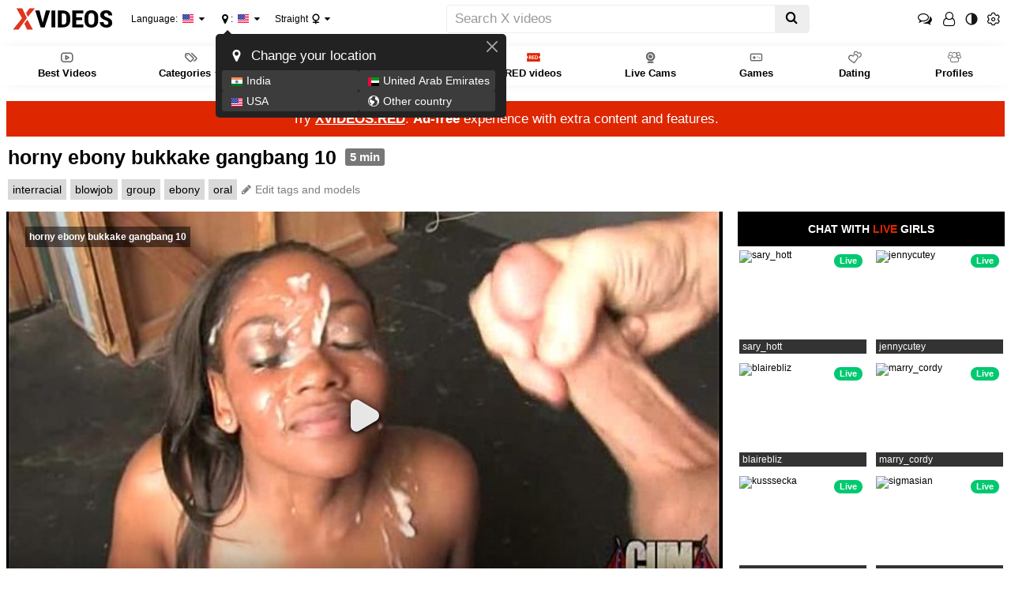

--- FILE ---
content_type: text/html; charset=utf-8
request_url: https://www.xvideos.com/video.hpppahu4d1b/horny_ebony_bukkake_gangbang_10
body_size: 19204
content:
<!doctype html>
<html class="xv-responsive is-desktop" lang="en">
<head>
<title>horny ebony bukkake gangbang 10 - XVIDEOS.COM</title>
<link rel="amphtml" href="https://amp.xvideos.com/video.hpppahu4d1b/horny_ebony_bukkake_gangbang_10">
<meta charset="utf-8">
<!--[if IE]><meta http-equiv="X-UA-Compatible" content="IE=edge,chrome=1"><![endif]-->
<meta name="viewport" content="width=device-width, initial-scale=1.0" />
<meta name="keywords" content="xvideos,xvideos.com, x videos,x video,porn,video,videos,interracial,blowjob,group,ebony,oral"/>
<meta name="description" content="XVIDEOS horny ebony bukkake gangbang 10 free"/>
<meta name="RATING" content="RTA-5042-1996-1400-1577-RTA"/>
<meta property="og:title" content="horny ebony bukkake gangbang 10" />
<meta property="og:type" content="video.movie" />
<meta property="og:url" content="https://www.xvideos.com/video.hpppahu4d1b/horny_ebony_bukkake_gangbang_10" />
<meta property="og:duration" content="301" />
<meta property="og:image" content="https://cdn77-pic.xvideos-cdn.com/videos/thumbs169ll/b8/e6/bc/b8e6bcce4d2914549ef67dbaf824bd33/b8e6bcce4d2914549ef67dbaf824bd33.27.jpg" />
<meta name="format-detection" content="telephone=no">
<link rel="apple-touch-icon" sizes="180x180" href="https://static-cdn77.xvideos-cdn.com/v3/img/skins/default/logo/xv.white.180.png">
<link rel="icon" type="image/svg+xml" href="https://static-cdn77.xvideos-cdn.com/v3/img/skins/default/logo/xv.white.svg">
<link rel="icon" type="image/png" sizes="32x32" href="https://static-cdn77.xvideos-cdn.com/v3/img/skins/default/logo/xv.white.32.png">
<link rel="icon" type="image/png" sizes="16x16" href="https://static-cdn77.xvideos-cdn.com/v3/img/skins/default/logo/xv.white.16.png">
<link rel="manifest" href="/manifest.json"> 
<link rel="alternate" href="https://www.xvideos.com/video.hpppahu4d1b/horny_ebony_bukkake_gangbang_10" hreflang="x-default" />
<link rel="alternate" href="https://fr.xvideos.com/video.hpppahu4d1b/horny_ebony_bukkake_gangbang_10" hreflang="fr" />
<link rel="alternate" href="https://it.xvideos.com/video.hpppahu4d1b/horny_ebony_bukkake_gangbang_10" hreflang="it" />
<link rel="alternate" href="https://de.xvideos.com/video.hpppahu4d1b/horny_ebony_bukkake_gangbang_10" hreflang="de" />
<link rel="alternate" href="https://www.xvideos.es/video.hpppahu4d1b/horny_ebony_bukkake_gangbang_10" hreflang="es" />
<link rel="alternate" href="https://www.xvideos-india.com/video.hpppahu4d1b/horny_ebony_bukkake_gangbang_10" hreflang="en-in" />
<link rel="alternate" href="https://www.xvideos-india.com/video.hpppahu4d1b/horny_ebony_bukkake_gangbang_10" hreflang="hi" />
<link rel="alternate" href="https://www.xv-ru.com/video.hpppahu4d1b/horny_ebony_bukkake_gangbang_10" hreflang="be" />
<link rel="alternate" href="https://www.xv-ru.com/video.hpppahu4d1b/horny_ebony_bukkake_gangbang_10" hreflang="ru" />
<link rel="alternate" href="https://www.xvideos-ar.com/video.hpppahu4d1b/horny_ebony_bukkake_gangbang_10" hreflang="ar" />
<link rel="mask-icon" href="/safari-pinned-tab.svg" color="#de2600">
<meta name="theme-color" content="#000000">
<link rel="stylesheet" id="xvstyles" href="https://static-cdn77.xvideos-cdn.com/v-10b6162ba1a/v3/css/default/main.css">
<script>if(!window.xv){window.xv={};}window.xv.conf={"sitename":"default","domains":{"slave":"https://www.xvideos.com","static":"https://static-cdn77.xvideos-cdn.com","premium":"https://www.xvideos.red","info":"https://info.xvideos.net","blog":"https://pornbiz.com","stats":"https://www.tjk-njk.com"},"dyn":{"exoclick_domain":"s.dsdkr4.com","pps":false,"slcams":true,"pagefilter":"straight","page_main_cat":"straight","no_main_cat":false,"ref":"N","id":23489044,"issfw":false,"vmdata":{"pub_comments":0,"has_comments":false,"vote_good":"\/video-vote\/23489044\/GOOD\/a698abf6dd9cbb8bJX6MPeNbJEC0KDLMkA6Kaa2WAq9N2r0tovPijRIpnmb-O2zhTPRsWuDeeShM8VrS1BC92gcypNyskr_ygfW3zQ==\/","vote_bad":"\/video-vote\/23489044\/BAD\/abef0c029ffe8a99ZNCDpVMOAs9iU-5GCFJBwPLDTis1sxDmhdRkSXUARAy9jnoWypiFx4Xauo5X3QurAqvyqHPR_0s4m16icDIOVw==\/","nb_playlists":0,"nb_playlists_f":"0"},"video_title":"horny ebony bukkake gangbang 10","suggest_metadata":true,"can_suggest_models":true,"csrf_find_model":"1be1064a0baefab3z2HGqbSogyMo1Q3fQXYHvjlvxVJd9XFQAQYvky1ytvVzACH2kCNyL_e7p2aEuLCppk5gtilCeiveLxwRJBQiTQ==","csrf_submit_suggestion":"07f24dad64bd86c1wkUdrbSbn3SUORpTolxQRdokw399QbPWBOLWisgd0KLX2AHjCF3PrXZH-tWsDcoouuqm-EecbN3SGAHGfksKz8m-TpBlwsQx_zEVllhgjAs=","video_tags":["interracial","blowjob","group","ebony","oral"],"isPixAllowed":false,"suportHls":true,"i18nvers":{"front":{"en":"f20acd48544"},"xvplayer":{"en":"a09cd5d23da"},"video_ads_plugin":{"en":"50c1ce66664"},"info":{"en":"b932ea91a58"},"blog":{"en":"f38eca3509d"},"sheer_chat":{"en":"9655cc7db52"},"disclaimer":{"en":"feed9f456e3"}},"thvers":{"m":"10b6162ba1a","mb":"a6c3e667c0a","mbs":"63258c50ddb","a":"6885a53c4d3","ab":"3678482c5fb","abs":"e2e7621e97a","lg":"def34b881fe"},"vers":"9d796f41f91","nb_thumbs_cols":[],"gentime":1769071232,"ip":"3.135.197.73","country":"US","lazyloading":true,"session_token":"[base64]","is_desktop":true,"browser":"Chrome","ts":{"qp":"quickies_profile","qs":"quickies_search","fvt1":"full_video_on_trailer1","fvt2":"full_video_on_trailer2","fvt3":"full_video_on_trailer3","fvtm1":"full_video_on_trailer_mobile1","fvtm2":"full_video_on_trailer_mobile2","fvtm3":"full_video_on_trailer_mobile3","fvtp":"full_video_on_trailer_player","fvtecp":"full_video_on_trailer_player_end_cta","gfps":"global_feed_premium_sub","pfps":"profile_feed_premium_sub","pofs":"premium_on_free_search","pofsp":"premium_on_free_search_ppv","pofsm":"premium_on_free_search_membership","pofss":"premium_on_free_search_premium","pt":"profile_tab","ct":"channels_tab","hmct":"head_mob_chans_tab","lmct":"left_menu_chans_tab","mct":"menu_chans_tab"},"show_premium_info_frame":true,"show_premium_discount":null,"ssc":true,"enafeats":["vv","vvi","cf","ca","pp","op","s","scr","vil","w","mcv","ch","cca","cn","g","fc","ui","at","pv","ga"],"disfeats":[],"frcfeats":[],"askcst":false,"donewizs":[],"user_main_cat":"straight","user_main_cat_forced":false,"wl":{"in_listing":true},"vvi":{"in_listing":true},"ui":{"theme":"auto","big":false},"chat":{"enabled":false,"is_sheer_creator":false},"forcedcountry":false,"version_trsl":"USA","version_flag":"us","vp":{"allowed":true,"codec":"mp4"},"ls":{"buttons":[{"name":"title_account"},{"name":"link_my_subs","url":"\/my-feed","label":"My subscriptions","icf":"feed","badge":""},{"name":"link_videos_like","url":"\/videos-i-like","label":"Liked videos","icf":"thumb-up","badge":""},{"name":"link_history","url":"\/history","label":"History","icf":"history","badge":""},{"name":"link_watch_later","url":"\/watch-later","label":"Watch later","icf":"clock","badge":""},{"name":"sep"},{"name":"language"},{"name":"version"},{"name":"main_cat"},{"name":"sep"},{"name":"currency"},{"name":"sep"},{"name":"title_ui"},{"name":"switch_theme"},{"name":"nb_vids_per_row"},{"name":"big_ui"},{"name":"video_preview"},{"name":"watch_later"},{"name":"videos_i_like"},{"name":"viewed_icon"},{"name":"auto_translate_title"},{"name":"sep"},{"name":"suggests"},{"name":"history"}]},"currencies":[{"id":"USD","url":"\/change-currency\/USD","short_name":"$","is_current":true},{"id":"EUR","url":"\/change-currency\/EUR","short_name":"\u20ac","is_current":false},{"id":"GBP","url":"\/change-currency\/GBP","short_name":"\u00a3","is_current":false},{"id":"JPY","url":"\/change-currency\/JPY","short_name":"\u00a5","is_current":false},{"id":"KRW","url":"\/change-currency\/KRW","short_name":"\u20a9","is_current":false},{"id":"ILS","url":"\/change-currency\/ILS","short_name":"\u20aa","is_current":false},{"id":"VND","url":"\/change-currency\/VND","short_name":"\u20ab","is_current":false},{"id":"PHP","url":"\/change-currency\/PHP","short_name":"\u20b1","is_current":false},{"id":"INR","url":"\/change-currency\/INR","short_name":"\u20b9","is_current":false},{"id":"AUD","url":"\/change-currency\/AUD","short_name":"A$","is_current":false},{"id":"AED","url":"\/change-currency\/AED","short_name":"AED","is_current":false},{"id":"AFN","url":"\/change-currency\/AFN","short_name":"AFN","is_current":false},{"id":"ALL","url":"\/change-currency\/ALL","short_name":"ALL","is_current":false},{"id":"AMD","url":"\/change-currency\/AMD","short_name":"AMD","is_current":false},{"id":"ANG","url":"\/change-currency\/ANG","short_name":"ANG","is_current":false},{"id":"AOA","url":"\/change-currency\/AOA","short_name":"AOA","is_current":false},{"id":"ARS","url":"\/change-currency\/ARS","short_name":"ARS","is_current":false},{"id":"AWG","url":"\/change-currency\/AWG","short_name":"AWG","is_current":false},{"id":"AZN","url":"\/change-currency\/AZN","short_name":"AZN","is_current":false},{"id":"BAM","url":"\/change-currency\/BAM","short_name":"BAM","is_current":false},{"id":"BBD","url":"\/change-currency\/BBD","short_name":"BBD","is_current":false},{"id":"BDT","url":"\/change-currency\/BDT","short_name":"BDT","is_current":false},{"id":"BGN","url":"\/change-currency\/BGN","short_name":"BGN","is_current":false},{"id":"BHD","url":"\/change-currency\/BHD","short_name":"BHD","is_current":false},{"id":"BIF","url":"\/change-currency\/BIF","short_name":"BIF","is_current":false},{"id":"BMD","url":"\/change-currency\/BMD","short_name":"BMD","is_current":false},{"id":"BND","url":"\/change-currency\/BND","short_name":"BND","is_current":false},{"id":"BOB","url":"\/change-currency\/BOB","short_name":"BOB","is_current":false},{"id":"BSD","url":"\/change-currency\/BSD","short_name":"BSD","is_current":false},{"id":"BWP","url":"\/change-currency\/BWP","short_name":"BWP","is_current":false},{"id":"BYN","url":"\/change-currency\/BYN","short_name":"BYN","is_current":false},{"id":"BZD","url":"\/change-currency\/BZD","short_name":"BZD","is_current":false},{"id":"CAD","url":"\/change-currency\/CAD","short_name":"CA$","is_current":false},{"id":"CDF","url":"\/change-currency\/CDF","short_name":"CDF","is_current":false},{"id":"XPF","url":"\/change-currency\/XPF","short_name":"CFPF","is_current":false},{"id":"CHF","url":"\/change-currency\/CHF","short_name":"CHF","is_current":false},{"id":"CLP","url":"\/change-currency\/CLP","short_name":"CLP","is_current":false},{"id":"CNY","url":"\/change-currency\/CNY","short_name":"CN\u00a5","is_current":false},{"id":"COP","url":"\/change-currency\/COP","short_name":"COP","is_current":false},{"id":"CRC","url":"\/change-currency\/CRC","short_name":"CRC","is_current":false},{"id":"CUP","url":"\/change-currency\/CUP","short_name":"CUP","is_current":false},{"id":"CVE","url":"\/change-currency\/CVE","short_name":"CVE","is_current":false},{"id":"CZK","url":"\/change-currency\/CZK","short_name":"CZK","is_current":false},{"id":"DJF","url":"\/change-currency\/DJF","short_name":"DJF","is_current":false},{"id":"DKK","url":"\/change-currency\/DKK","short_name":"DKK","is_current":false},{"id":"DOP","url":"\/change-currency\/DOP","short_name":"DOP","is_current":false},{"id":"DZD","url":"\/change-currency\/DZD","short_name":"DZD","is_current":false},{"id":"XCD","url":"\/change-currency\/XCD","short_name":"EC$","is_current":false},{"id":"EGP","url":"\/change-currency\/EGP","short_name":"EGP","is_current":false},{"id":"ERN","url":"\/change-currency\/ERN","short_name":"ERN","is_current":false},{"id":"ETB","url":"\/change-currency\/ETB","short_name":"ETB","is_current":false},{"id":"XOF","url":"\/change-currency\/XOF","short_name":"F\u202fCFA","is_current":false},{"id":"XAF","url":"\/change-currency\/XAF","short_name":"FCFA","is_current":false},{"id":"FJD","url":"\/change-currency\/FJD","short_name":"FJD","is_current":false},{"id":"FKP","url":"\/change-currency\/FKP","short_name":"FKP","is_current":false},{"id":"GEL","url":"\/change-currency\/GEL","short_name":"GEL","is_current":false},{"id":"GHS","url":"\/change-currency\/GHS","short_name":"GHS","is_current":false},{"id":"GIP","url":"\/change-currency\/GIP","short_name":"GIP","is_current":false},{"id":"GMD","url":"\/change-currency\/GMD","short_name":"GMD","is_current":false},{"id":"GNF","url":"\/change-currency\/GNF","short_name":"GNF","is_current":false},{"id":"GTQ","url":"\/change-currency\/GTQ","short_name":"GTQ","is_current":false},{"id":"GYD","url":"\/change-currency\/GYD","short_name":"GYD","is_current":false},{"id":"HKD","url":"\/change-currency\/HKD","short_name":"HK$","is_current":false},{"id":"HNL","url":"\/change-currency\/HNL","short_name":"HNL","is_current":false},{"id":"HRK","url":"\/change-currency\/HRK","short_name":"HRK","is_current":false},{"id":"HTG","url":"\/change-currency\/HTG","short_name":"HTG","is_current":false},{"id":"HUF","url":"\/change-currency\/HUF","short_name":"HUF","is_current":false},{"id":"IDR","url":"\/change-currency\/IDR","short_name":"IDR","is_current":false},{"id":"IQD","url":"\/change-currency\/IQD","short_name":"IQD","is_current":false},{"id":"IRR","url":"\/change-currency\/IRR","short_name":"IRR","is_current":false},{"id":"ISK","url":"\/change-currency\/ISK","short_name":"ISK","is_current":false},{"id":"JMD","url":"\/change-currency\/JMD","short_name":"JMD","is_current":false},{"id":"JOD","url":"\/change-currency\/JOD","short_name":"JOD","is_current":false},{"id":"KES","url":"\/change-currency\/KES","short_name":"KES","is_current":false},{"id":"KGS","url":"\/change-currency\/KGS","short_name":"KGS","is_current":false},{"id":"KHR","url":"\/change-currency\/KHR","short_name":"KHR","is_current":false},{"id":"KMF","url":"\/change-currency\/KMF","short_name":"KMF","is_current":false},{"id":"KPW","url":"\/change-currency\/KPW","short_name":"KPW","is_current":false},{"id":"KWD","url":"\/change-currency\/KWD","short_name":"KWD","is_current":false},{"id":"KYD","url":"\/change-currency\/KYD","short_name":"KYD","is_current":false},{"id":"KZT","url":"\/change-currency\/KZT","short_name":"KZT","is_current":false},{"id":"LAK","url":"\/change-currency\/LAK","short_name":"LAK","is_current":false},{"id":"LBP","url":"\/change-currency\/LBP","short_name":"LBP","is_current":false},{"id":"LKR","url":"\/change-currency\/LKR","short_name":"LKR","is_current":false},{"id":"LRD","url":"\/change-currency\/LRD","short_name":"LRD","is_current":false},{"id":"LSL","url":"\/change-currency\/LSL","short_name":"LSL","is_current":false},{"id":"LYD","url":"\/change-currency\/LYD","short_name":"LYD","is_current":false},{"id":"MAD","url":"\/change-currency\/MAD","short_name":"MAD","is_current":false},{"id":"MDL","url":"\/change-currency\/MDL","short_name":"MDL","is_current":false},{"id":"MGA","url":"\/change-currency\/MGA","short_name":"MGA","is_current":false},{"id":"MKD","url":"\/change-currency\/MKD","short_name":"MKD","is_current":false},{"id":"MMK","url":"\/change-currency\/MMK","short_name":"MMK","is_current":false},{"id":"MNT","url":"\/change-currency\/MNT","short_name":"MNT","is_current":false},{"id":"MOP","url":"\/change-currency\/MOP","short_name":"MOP","is_current":false},{"id":"MRU","url":"\/change-currency\/MRU","short_name":"MRU","is_current":false},{"id":"MUR","url":"\/change-currency\/MUR","short_name":"MUR","is_current":false},{"id":"MVR","url":"\/change-currency\/MVR","short_name":"MVR","is_current":false},{"id":"MWK","url":"\/change-currency\/MWK","short_name":"MWK","is_current":false},{"id":"MXN","url":"\/change-currency\/MXN","short_name":"MX$","is_current":false},{"id":"MYR","url":"\/change-currency\/MYR","short_name":"MYR","is_current":false},{"id":"MZN","url":"\/change-currency\/MZN","short_name":"MZN","is_current":false},{"id":"NAD","url":"\/change-currency\/NAD","short_name":"NAD","is_current":false},{"id":"NGN","url":"\/change-currency\/NGN","short_name":"NGN","is_current":false},{"id":"NIO","url":"\/change-currency\/NIO","short_name":"NIO","is_current":false},{"id":"NOK","url":"\/change-currency\/NOK","short_name":"NOK","is_current":false},{"id":"NPR","url":"\/change-currency\/NPR","short_name":"NPR","is_current":false},{"id":"TWD","url":"\/change-currency\/TWD","short_name":"NT$","is_current":false},{"id":"NZD","url":"\/change-currency\/NZD","short_name":"NZ$","is_current":false},{"id":"OMR","url":"\/change-currency\/OMR","short_name":"OMR","is_current":false},{"id":"PAB","url":"\/change-currency\/PAB","short_name":"PAB","is_current":false},{"id":"PEN","url":"\/change-currency\/PEN","short_name":"PEN","is_current":false},{"id":"PGK","url":"\/change-currency\/PGK","short_name":"PGK","is_current":false},{"id":"PKR","url":"\/change-currency\/PKR","short_name":"PKR","is_current":false},{"id":"PLN","url":"\/change-currency\/PLN","short_name":"PLN","is_current":false},{"id":"PYG","url":"\/change-currency\/PYG","short_name":"PYG","is_current":false},{"id":"QAR","url":"\/change-currency\/QAR","short_name":"QAR","is_current":false},{"id":"BRL","url":"\/change-currency\/BRL","short_name":"R$","is_current":false},{"id":"RON","url":"\/change-currency\/RON","short_name":"RON","is_current":false},{"id":"RSD","url":"\/change-currency\/RSD","short_name":"RSD","is_current":false},{"id":"RUB","url":"\/change-currency\/RUB","short_name":"RUB","is_current":false},{"id":"RWF","url":"\/change-currency\/RWF","short_name":"RWF","is_current":false},{"id":"SAR","url":"\/change-currency\/SAR","short_name":"SAR","is_current":false},{"id":"SBD","url":"\/change-currency\/SBD","short_name":"SBD","is_current":false},{"id":"SCR","url":"\/change-currency\/SCR","short_name":"SCR","is_current":false},{"id":"SDG","url":"\/change-currency\/SDG","short_name":"SDG","is_current":false},{"id":"SEK","url":"\/change-currency\/SEK","short_name":"SEK","is_current":false},{"id":"SGD","url":"\/change-currency\/SGD","short_name":"SGD","is_current":false},{"id":"SLL","url":"\/change-currency\/SLL","short_name":"SLL","is_current":false},{"id":"SOS","url":"\/change-currency\/SOS","short_name":"SOS","is_current":false},{"id":"SRD","url":"\/change-currency\/SRD","short_name":"SRD","is_current":false},{"id":"STN","url":"\/change-currency\/STN","short_name":"STN","is_current":false},{"id":"SVC","url":"\/change-currency\/SVC","short_name":"SVC","is_current":false},{"id":"SYP","url":"\/change-currency\/SYP","short_name":"SYP","is_current":false},{"id":"SZL","url":"\/change-currency\/SZL","short_name":"SZL","is_current":false},{"id":"THB","url":"\/change-currency\/THB","short_name":"THB","is_current":false},{"id":"TJS","url":"\/change-currency\/TJS","short_name":"TJS","is_current":false},{"id":"TMT","url":"\/change-currency\/TMT","short_name":"TMT","is_current":false},{"id":"TND","url":"\/change-currency\/TND","short_name":"TND","is_current":false},{"id":"TOP","url":"\/change-currency\/TOP","short_name":"TOP","is_current":false},{"id":"TRY","url":"\/change-currency\/TRY","short_name":"TRY","is_current":false},{"id":"TTD","url":"\/change-currency\/TTD","short_name":"TTD","is_current":false},{"id":"TZS","url":"\/change-currency\/TZS","short_name":"TZS","is_current":false},{"id":"UAH","url":"\/change-currency\/UAH","short_name":"UAH","is_current":false},{"id":"UGX","url":"\/change-currency\/UGX","short_name":"UGX","is_current":false},{"id":"UYU","url":"\/change-currency\/UYU","short_name":"UYU","is_current":false},{"id":"UZS","url":"\/change-currency\/UZS","short_name":"UZS","is_current":false},{"id":"VES","url":"\/change-currency\/VES","short_name":"VES","is_current":false},{"id":"VUV","url":"\/change-currency\/VUV","short_name":"VUV","is_current":false},{"id":"WST","url":"\/change-currency\/WST","short_name":"WST","is_current":false},{"id":"YER","url":"\/change-currency\/YER","short_name":"YER","is_current":false},{"id":"ZAR","url":"\/change-currency\/ZAR","short_name":"ZAR","is_current":false},{"id":"ZMW","url":"\/change-currency\/ZMW","short_name":"ZMW","is_current":false},{"id":"ZWL","url":"\/change-currency\/ZWL","short_name":"ZWL","is_current":false}],"remove_ads_url":"https:\/\/www.xvideos.red?pmln=en&sxcaf=4353LFJE75&pmsc=ad","premium_domain":"https:\/\/www.xvideos.red","has_premium":true,"is_premium":false,"disp_removeads":false,"gdpra":false,"main_cats":{"straight":{"id":"straight","url":"\/switch-sexual-orientation\/straight\/straight","name":"Straight","picto":"<span class=\"icon-f icf-sexe-woman-v2 mcui-picto\"><\/span>","is_page_cat":true,"is_user_cat":true,"is_switch_cat":true},"gay":{"id":"gay","url":"\/switch-sexual-orientation\/gay\/straight","name":"Gay","picto":"<span class=\"icon-flag-gay mcui-picto\"><span class=\"r\"><\/span><span class=\"o\"><\/span><span class=\"y\"><\/span><span class=\"g\"><\/span><span class=\"b\"><\/span><span class=\"v\"><\/span><\/span>","is_page_cat":false,"is_user_cat":false,"is_switch_cat":false},"shemale":{"id":"shemale","url":"\/switch-sexual-orientation\/shemale\/straight","name":"Trans","picto":"<span class=\"icon-f icf-sexe-trans-v2 mcui-picto\"><\/span>","is_page_cat":false,"is_user_cat":false,"is_switch_cat":false}},"login_info":{"is_logged":false,"has_member_area":false,"is_premium":false,"has_memberships":false,"has_ppv_videos":false,"profile":false,"iptrusted":-1,"orientation":"straight","isOrientationForced":false,"isAgeVerified":false},"locale":"en","locale_trsl":"English","locale_flag":"us","ads":{"site":"xvideos","categories":"black_woman,exotic,bukkake,gangbang","keywords":"horny,ebony,bukkake,gangbang,10,interracial,blowjob,group,oral","tracker":"","exo_tracker":"","is_channel":0,"banners":[{"type":"footer","nb_ban":1,"div_id":"ad-footer","mobile_div":"ad-footer2"},{"type":"playersiderectangle","nb_ban":1,"div_id":"video-right"},{"type":"interstitialfull","nb_ban":1,"div_id":null},{"type":"native","nb_ban":1,"div_id":"#related-videos .mozaique","area_tag":"nativerelated"}],"exo_tracker_sub3":3}},"data":{"action":"video","other_locales":{"cs":{"name":"Czech","translated":"\u010ce\u0161tina","country":"CZ","rtl":false},"da":{"name":"Danish","translated":"Danske","country":"DK","rtl":false},"de":{"name":"German","translated":"Deutsch","country":"DE","rtl":false},"et":{"name":"Estonian","translated":"Eesti keel","country":"EE","rtl":false},"es":{"name":"Spanish","translated":"Espa\u00f1ol","country":"ES","rtl":false},"fr":{"name":"French","translated":"Fran\u00e7ais","country":"FR","rtl":false},"ga":{"name":"Irish","translated":"Gaeilge","country":"IE","rtl":false},"hr":{"name":"Croatian","translated":"Hrvatski","country":"HR","rtl":false},"it":{"name":"Italian","translated":"Italiano","country":"IT","rtl":false},"lv":{"name":"Latvian","translated":"Latvie\u0161u","country":"LV","rtl":false},"lt":{"name":"Lithuanian","translated":"Lietuvi\u0173","country":"LT","rtl":false},"hu":{"name":"Hungarian","translated":"Magyar","country":"HU","rtl":false},"mt":{"name":"Maltese","translated":"Malti","country":"MT","rtl":false},"nl":{"name":"Dutch","translated":"Nederlandse","country":"NL","rtl":false},"no":{"name":"Norwegian","translated":"Norsk","country":"NO","rtl":false},"pl":{"name":"Polish","translated":"Polskie","country":"PL","rtl":false},"pt":{"name":"Portuguese","translated":"Portugu\u00eas","country":"PT","rtl":false},"ro":{"name":"Romanian","translated":"Rom\u00e2n\u0103","country":"RO","rtl":false},"sk":{"name":"Slovak","translated":"Sloven\u010dina","country":"SK","rtl":false},"sl":{"name":"Slovenian","translated":"Sloven\u0161\u010dina","country":"SI","rtl":false},"fi":{"name":"Finnish","translated":"Suomen kieli","country":"FI","rtl":false},"sv":{"name":"Swedish","translated":"Svenska","country":"SE","rtl":false},"vi-VN":{"name":"Vietnamese","translated":"Ti\u1ebfng Vi\u1ec7t","country":"VN","rtl":false},"tr":{"name":"Turkish","translated":"T\u00fcrk\u00e7e","country":"TR","rtl":false},"el":{"name":"Greek","translated":"\u0395\u03bb\u03bb\u03b7\u03bd\u03b9\u03ba\u03ae","country":"GR","rtl":false},"bg":{"name":"Bulgarian","translated":"\u0411\u044a\u043b\u0433\u0430\u0440\u0441\u043a\u0438","country":"BG","rtl":false},"ru":{"name":"Russian","translated":"\u0420\u0443\u0441\u0441\u043a\u0438\u0439","country":"RU","rtl":false},"he":{"name":"Hebrew","translated":"\u05e2\u05d1\u05e8\u05d9\u05ea","country":"IL","rtl":true},"ar":{"name":"Arabic","translated":"\u0627\u0644\u0639\u0631\u0628\u064a\u0629","country":"EG","rtl":true},"hi":{"name":"Hindi","translated":"\u0939\u093f\u0928\u094d\u0926\u0940","country":"IN","rtl":false},"zh":{"name":"Chinese","translated":"\u4e2d\u6587","country":"CN","rtl":false},"ja":{"name":"Japenese","translated":"\u65e5\u672c\u8a9e","country":"JP","rtl":false}},"show_disclaimer":false,"sponsors":[],"id_video":23489044,"encoded_id_video":"hpppahu4d1b","uploader_id":1685120,"uploader":"","video_tags":["interracial","blowjob","group","ebony","oral"],"video_models":[]}};</script>
<script src="https://static-cdn77.xvideos-cdn.com/v-b54fa6b8b52/v3/js/skins/min/default.header.static.js" crossorigin="anonymous"></script>
<script type="application/ld+json">
{
"@context": "https://schema.org",
"@type": "VideoObject",
"name": "horny ebony bukkake gangbang 10",
"description": "horny ebony bukkake gangbang 10",
"thumbnailUrl": ["https://thumb-cdn77.xvideos-cdn.com/624abc92-2a42-4e74-856e-58ba47325dfc/0/xv_27_t.jpg"],
"uploadDate": "2016-09-05T08:44:36+00:00",
"duration": "PT00H05M01S",
"contentUrl": "https://mp4-cdn77.xvideos-cdn.com/624abc92-2a42-4e74-856e-58ba47325dfc/0/video_360p.mp4?secure=WRvnY9LM-qyCizaGY-ADvA==,1769082032",
"interactionStatistic": {
"@type": "InteractionCounter",
"interactionType": { "@type": "WatchAction" },
"userInteractionCount": 25404
}
}
</script>
</head>
<body class="video-page body--video">
	<script>xv.disclaimer.vpn_display('Xvideos.com',[{"flag":"in","name":"India"},{"flag":"ae","name":"United Arab Emirates"},{"flag":"us","name":"USA"}])</script>
<div class="head__top width-full-body">
<header class="head__top__container width-main-container">
<a href="#" class="animated-hamburger" id="header-menu-toggle" title="Toggle menu">
<span class="an-h-1"></span>
<span class="an-h-2"></span>
<span class="an-h-3"></span>
<span class="an-h-4"></span>
</a>
<button class="btn-clear head__btn--icf mobile-show" id="header-mobile-search-toggle" title="Toggle search"><span class="icon-f icf-search"></span></button>
<a href="/" class="head__logo" id="site-logo-link"><img src="https://static-cdn77.xvideos-cdn.com/v3/img/skins/default/logo/xvideos.black.svg" alt="XVIDEOS" onerror="this.src='https://static-cdn77.xvideos-cdn.com/v3/img/skins/default/logo/xvideos.black.png';this.onerror='';" id="site-logo" class="no-blur" height="36" width="144" /></a>		
<button class="btn-clear head__choice head__choice--language" id="site-language">Language: <span class="flag-small flag-us" title="English"></span></button>
<button class="btn-clear head__choice head__choice--localisation" id="site-localisation"><span class='icon-f icf-map-marker'></span><span class='label'>Your location</span>: <span class="txt">USA</span> <span class="flag-small flag-us" title="USA"></span></button>
<button class="btn-clear head__choice head__choice--main-cat" id="site-main-cat"><span class="txt">Straight</span> <span class="icon-f icf-sexe-woman-v2 mcui-picto"></span></button>
<div class="head__search"><form action="/" id="xv-search-form" class="mobile-hide">
<div class="cont">
<div class="input-group">
<input type="text" name="k" value="" class="search-input form-control" maxlength="2048" placeholder="Search X videos" /><span class="input-group-btn"><button type="submit" title="Search" class="search-submit btn btn-default"><span class="icon-f icf-search"></span></button></span>
</div>
</div>
</form></div>
<div id="header-mobile-right">
<a class="btn-clear head__btn head__btn--icf head__btn--chat--account account-chat-btn " href="/account/chat"><span class="icon-f icf-comments-o"></span></a>
<button class="head__btn head__btn--icf head__btn--id btn-clear"><span class="icon-f icf-user-o"></span></button><div class="head__login-btn-group"><a id="anc-tst-login-btn" class="head__btn head__btn--connection head__btn--login btn-clear" href="/account" data-mode="signin-top-page"><span>Login</span></a><a id="anc-tst-join_for_free-btn" class="head__btn head__btn--connection head__btn--join-free btn-clear" href="/account/create" data-mode="signup-top-page"><span>Join for FREE</span></a><a class="head__btn head__btn--join btn-clear" href="https://www.xvideos.red?pmsc=menu&pmln=en&sxcaf=4353LFJE75_menu__"><span>Premium</span></a></div>
<button class="btn-clear head__btn head__btn--icf head__btn--theme-switch" id="site-theme-switch"><span class="icon-f icf-theme-switch"></span></button>
<button class="btn-clear head__btn head__btn--icf head__btn--settings"><span class="flag-small flag-us mobile-show" title="English"></span><span class="icon-f icf-cog-o" title="Site&#039;s settings"></span></button>
</div>
</header>
</div>
<div class="head__menu-line width-full-body">
<div class="head__menu-line__container width-main-container">
<div id="nav" class="nav-elem ">
<nav aria-label="primary">
<ul class="head__menu-line__main-menu"><li><a class="head__menu-line__main-menu__lvl1" href="/best"><span class="icon-f icf-play-rectangle-o"></span><span class="main-cats-title"> Best Videos </span></a></li><li class="with-sub-list"><span class="head__menu-line__main-menu__lvl1" id="main-cats-sub-list-btn"><span class="icon-f icf-tags"></span><span class="main-cats-title">Categories</span></span><ul class="sub-list" id="main-cats-sub-list"><li class="dyn"><a href="/lang">Porn in your language</a></li><li class="dyntopterm topterm-7"><a href="/?k=3d&top">3d</a></li><li class="dyntop-cat top-cat-29"><a href="/c/AI-239">AI</a></li><li class="dyntop-cat top-cat-39"><a href="/c/Amateur-65">Amateur</a></li><li class="dyntop-cat top-cat-35"><a href="/c/Anal-12">Anal</a></li><li class="dyntop-cat top-cat-12"><a href="/c/Arab-159">Arab</a></li><li class="dyntop-cat top-cat-33"><a href="/c/Asian_Woman-32">Asian</a></li><li class="dyntop-cat top-cat-7"><a href="/c/ASMR-229">ASMR</a></li><li class="dyntop-cat top-cat-14"><a href="/c/Ass-14">Ass</a></li><li class="dyntop-cat top-cat-25"><a href="/c/bbw-51">BBW</a></li><li class="dyntop-cat top-cat-18"><a href="/c/Bi_Sexual-62">Bi</a></li><li class="dyntop-cat top-cat-31"><a href="/c/Big_Ass-24">Big Ass</a></li><li class="dyntop-cat top-cat-22"><a href="/c/Big_Cock-34">Big Cock</a></li><li class="dyntopterm topterm-13"><a href="/?k=big+dick&top">Big dick</a></li><li class="dyntop-cat top-cat-34"><a href="/c/Big_Tits-23">Big Tits</a></li><li class="dyntop-cat top-cat-37"><a href="/c/Black_Woman-30">Black</a></li><li class="dyntop-cat top-cat-20"><a href="/c/Blonde-20">Blonde</a></li><li class="dyntop-cat top-cat-23"><a href="/c/Blowjob-15">Blowjob</a></li><li class="dyntop-cat top-cat-11"><a href="/c/Brunette-25">Brunette</a></li><li class="dyntop-cat top-cat-6"><a href="/c/Cam_Porn-58">Cam Porn</a></li><li class="dyntopterm topterm-9"><a href="/?k=casting&top">Casting</a></li><li class="dyntopterm topterm-4"><a href="/?k=cheating&top">Cheating</a></li><li class="dyntopterm topterm-6"><a href="/?k=chubby&top">Chubby</a></li><li class="dyntopterm topterm-12"><a href="/?k=compilation&top">Compilation</a></li><li class="dyntop-cat top-cat-26"><a href="/c/Creampie-40">Creampie</a></li><li class="dyntop-cat top-cat-27"><a href="/c/Cuckold-237">Cuckold/Hotwife</a></li><li class="dyntop-cat top-cat-15"><a href="/c/Cumshot-18">Cumshot</a></li><li class="dyntopterm topterm-16"><a href="/?k=deepthroat&top">Deepthroat</a></li><li class="dyntopterm topterm-19"><a href="/?k=doctor&top">Doctor</a></li><li class="dyntopterm topterm-15"><a href="/?k=femboy&top">Femboy</a></li><li class="dyntop-cat top-cat-8"><a href="/c/Femdom-235">Femdom</a></li><li class="dyntop-cat top-cat-2"><a href="/c/Fisting-165">Fisting</a></li><li class="dyntop-cat top-cat-38"><a href="/c/Fucked_Up_Family-81">Fucked Up Family</a></li><li class="dyntopterm topterm-20"><a href="/?k=futa&top">Futa</a></li><li class="dyntop-cat top-cat-21"><a href="/c/Gangbang-69">Gangbang</a></li><li class="dyntop-cat top-cat-4"><a href="/c/Gapes-167">Gapes</a></li><li class="dyn"><a href="/gay?fmc=1">Gay</a></li><li class="dyntopterm topterm-8"><a href="/?k=goth&top">Goth</a></li><li class="dyntopterm topterm-3"><a href="/?k=hardcore&top">Hardcore</a></li><li class="dyntop-cat top-cat-9"><a href="/c/Indian-89">Indian</a></li><li class="dyntop-cat top-cat-16"><a href="/c/Interracial-27">Interracial</a></li><li class="dyntop-cat top-cat-24"><a href="/c/Latina-16">Latina</a></li><li class="dyntop-cat top-cat-36"><a href="/c/Lesbian-26">Lesbian</a></li><li class="dyntop-cat top-cat-10"><a href="/c/Lingerie-83">Lingerie</a></li><li class="dyntop-cat top-cat-28"><a href="/c/Mature-38">Mature</a></li><li class="dyntop-cat top-cat-32"><a href="/c/Milf-19">Milf</a></li><li class="dyntop-cat top-cat-5"><a href="/c/Oiled-22">Oiled</a></li><li class="dyntopterm topterm-11"><a href="/?k=orgasm&top">Orgasm</a></li><li class="dyntopterm topterm-1"><a href="/?k=pov&top">Pov</a></li><li class="dyntopterm topterm-18"><a href="/?k=real&top">Real</a></li><li class="dyntop-cat top-cat-13"><a href="/c/Redhead-31">Redhead</a></li><li class="dyntopterm topterm-17"><a href="/?k=roblox&top">Roblox</a></li><li class="dyntopterm topterm-2"><a href="/?k=rough&top">Rough</a></li><li class="dyn"><a href="/shemale?fmc=1">Shemale</a></li><li class="dyntop-cat top-cat-17"><a href="/c/Solo_and_Masturbation-33">Solo</a></li><li class="dyntop-cat top-cat-19"><a href="/c/Squirting-56">Squirting</a></li><li class="dyntopterm topterm-10"><a href="/?k=stepdaughter&top">Stepdaughter</a></li><li class="dyntop-cat top-cat-3"><a href="/c/Stockings-28">Stockings</a></li><li class="dyntopterm topterm-14"><a href="/?k=teacher&top">Teacher</a></li><li class="dyntop-cat top-cat-30"><a href="/c/Teen-13">Teen</a></li><li class="dyntopterm topterm-5"><a href="/?k=wife&top">Wife</a></li><li class="dyn"><a href="/gay?fmc=1">Gay Porn</a></li><li class="dyn"><a href="/shemale?fmc=1">Shemale Porn</a></li><li><a href="/tags"><span class="icon-f icf-tags"></span> All tags</a></li></ul></li><li><a class="head__menu-line__main-menu__lvl1" href="/channels-index"><span class="icon-f icf-device-tv-v2"></span><span class="main-cats-title"> Channels </span></a></li><li><a class="head__menu-line__main-menu__lvl1" href="/pornstars-index"><span class="icon-f icf-star-o"></span><span class="main-cats-title"> Pornstars </span></a></li><li><a class="head__menu-line__main-menu__lvl1 red-ticket" href="https://www.xvideos.red/red/videos?pmln=en&sxcaf=4353LFJE75&pmsc=menu_chans_tab"><span class="icon-f icf-white-fill icf-ticket-red active"></span> RED videos</a></li><li><a class="head__menu-line__main-menu__lvl1 live-cams" href="https://s.zlinkt.com/v1/d.php?z=5577648&sub3=3&tags=straight" target="_blank"><span class="icon-f icf-xcams"></span><span class="main-cats-title"> Live Cams </span> <span class="badge mobile-show-inline-block">6,400+</span></a></li><li><a class="head__menu-line__main-menu__lvl1 nutaku-games" href="https://xvideos.nutaku.net/wl/gate/" target="_blank"><span class="icon-f icf-gamepad-o"></span><span class="main-cats-title"> Games </span></a></li><li><a class="head__menu-line__main-menu__lvl1 ignore-popunder" href="https://s.zlinkt.com/v1/d.php?z=5421034" target="_blank"><span class="icon-f icf-hearts-o"></span><span class="main-cats-title"> Dating </span></a></li><li><a class="head__menu-line__main-menu__lvl1" href="/profileslist"><span class="icon-f icf-users-o"></span><span class="main-cats-title"> Profiles </span></a></li><li id="mc-vidsilike" class="mobile-show"><a class="head__menu-line__main-menu__lvl1" href="/videos-i-like"><span class="icon-f icf-thumb-up-o"></span> <span class="main-cats-title">Liked videos</span></span></a></li><li id="mc-mysubs" class="mobile-show"><a class="head__menu-line__main-menu__lvl1" href="/my-feed"><span class="icon-f icf-feed"></span> <span class="main-cats-title">My subs</span></a></li><li id="mc-history" class="mobile-show"><a class="head__menu-line__main-menu__lvl1" href="/history"><span class="icon-f icf-clock"></span> <span class="main-cats-title">History</span></a></li><li class="with-sub-list mobile-show"><span class="head__menu-line__main-menu__lvl1" id="nav-main-cat-switcher-btn"><span class="nav-btn-picto"><span class="icon-f icf-sexe-woman-v2 mcui-picto"></span></span> Version : <span class="mcui-name">Straight</span></span><ul class="sub-list" id="nav-main-cat-switcher-list"><li><a href="/switch-sexual-orientation/straight/straight" class="mcua mcua-straight is-current"><span class="nav-btn-picto"><span class="icon-f icf-sexe-woman-v2 mcui-picto"></span></span> Straight</a></li><li><a href="/switch-sexual-orientation/gay/straight" class="mcua mcua-gay"><span class="nav-btn-picto"><span class="icon-flag-gay mcui-picto"><span class="r"></span><span class="o"></span><span class="y"></span><span class="g"></span><span class="b"></span><span class="v"></span></span></span> Gay</a></li><li><a href="/switch-sexual-orientation/shemale/straight" class="mcua mcua-shemale"><span class="nav-btn-picto"><span class="icon-f icf-sexe-trans-v2 mcui-picto"></span></span> Trans</a></li></ul></li><li class="with-sub-list mobile-show"><span class="head__menu-line__main-menu__lvl1" id="version-country-switch-btn"><span class="nav-btn-picto"><span class="flag-small flag-us"></span></span> <span class="main-cats-title">Version : USA</span></span></li></ul>
</nav>
</div>
</div>
</div>
<div id="mobile-header-links" class="mobile-portrait-show"><a href="https://www.xvideos.red/red/videos?pmln=en&sxcaf=4353LFJE75&pmsc=head_mob_chans_tab" class="btn mobile-slogan-red"><span class="icon-f icf-ticket-red icf-white-fill"></span><span>Subscribe</span></a><a href="https://s.zlinkt.com/v1/d.php?z=5577648&sub3=3&tags=straight" title="Live Cams" class="live-cams btn" target="_blank"><span class="icon-f icf-xcams"></span><span class="min-mobile-only-hide">Live Cams</span></a><a href="https://s.zlinkt.com/v1/d.php?z=5421034" class="btn mobile-slogan-sexshop" target="_blank"><span class="icon-f icf-hearts-o"></span> Dating</a></div>

<div id="page" class="video-page">
<div id="main">
<!-- dispo - Fri, 16 Jan 26 01:54:31 +0000 Exist (set in array). Loaded ! Video exists and loaded. Video exists and OK. -->
<div id="ad-header-mobile-contener"></div>
<h2 class="page-title">horny ebony bukkake gangbang 10 <span class="duration">5 min</span></h2>
<div class="video-metadata video-tags-list ordered-label-list cropped"><ul>
<li><a href="/tags/interracial" class="is-keyword btn btn-default">interracial</a></li><li><a href="/tags/blowjob" class="is-keyword btn btn-default">blowjob</a></li><li><a href="/tags/group" class="is-keyword btn btn-default">group</a></li><li><a href="/tags/ebony" class="is-keyword btn btn-default">ebony</a></li><li><a href="/tags/oral" class="is-keyword btn btn-default">oral</a></li>
<li><a href="#" class="suggestion" id="metadata_suggestion_popup_opener" title="Edit tags and models"><span class="icon-f icf-pencil"></span><span class="hidden-sm hidden-xs">Edit tags and models</span></a></li><li class="view-more-li"><a href="#" class="view-more btn btn-default" title="more tags">+</a></li></ul></div>						
<div id="content">
<div id="video-right" class="mobile-hide"></div>
<div id="video-player-bg" class="ignore-popunder">
<script>var video_related=[{"id":224342,"eid":"kpcop7a0b","isfw":null,"u":"\/video.kpcop7a0b\/gang_bang_jacky_brown","i":"https:\/\/thumb-cdn77.xvideos-cdn.com\/cb57d98d-327c-4b0a-b1cf-2e9871ec03a5\/0\/xv_13_t.jpg","il":"https:\/\/thumb-cdn77.xvideos-cdn.com\/cb57d98d-327c-4b0a-b1cf-2e9871ec03a5\/0\/xv_13_t.jpg","if":"https:\/\/thumb-cdn77.xvideos-cdn.com\/cb57d98d-327c-4b0a-b1cf-2e9871ec03a5\/0\/xv_13_t.jpg","ip":"https:\/\/thumb-cdn77.xvideos-cdn.com\/cb57d98d-327c-4b0a-b1cf-2e9871ec03a5\/0\/xv_13_t.jpg","st1":"https:\/\/thumb-cdn77.xvideos-cdn.com\/cb57d98d-327c-4b0a-b1cf-2e9871ec03a5\/0\/xv_19_t.jpg","c":0,"ipu":"https:\/\/thumb-cdn77.xvideos-cdn.com\/cb57d98d-327c-4b0a-b1cf-2e9871ec03a5\/0\/preview.mp4","mu":"https:\/\/thumb-cdn77.xvideos-cdn.com\/cb57d98d-327c-4b0a-b1cf-2e9871ec03a5\/0\/mozaique_listing.jpg","tf":"Gang Bang Jacky Brown","t":"Gang Bang Jacky Brown","d":"5 min","r":"98%","n":"3.5M","v":0,"vim":0,"vv":0,"hm":0,"h":0,"hp":0,"td":0,"fk":0,"ui":7107286,"p":"xesnetwork","pn":"Xesnetwork","pu":"\/xesnetwork","ch":true,"pm":false,"ut":null},{"id":13449933,"eid":"cdkacd6a8a","isfw":null,"u":"\/video.cdkacd6a8a\/ebony_girlfriend_takes_huge_loads_of_cum_on_her_face","i":"https:\/\/thumb-cdn77.xvideos-cdn.com\/26c3bdaa-3879-4c91-b466-90551cbf7c55\/0\/xv_20_t.jpg","il":"https:\/\/thumb-cdn77.xvideos-cdn.com\/26c3bdaa-3879-4c91-b466-90551cbf7c55\/0\/xv_20_t.jpg","if":"https:\/\/thumb-cdn77.xvideos-cdn.com\/26c3bdaa-3879-4c91-b466-90551cbf7c55\/0\/xv_20_t.jpg","ip":"https:\/\/thumb-cdn77.xvideos-cdn.com\/26c3bdaa-3879-4c91-b466-90551cbf7c55\/0\/xv_20_t.jpg","c":0,"ipu":"https:\/\/thumb-cdn77.xvideos-cdn.com\/26c3bdaa-3879-4c91-b466-90551cbf7c55\/0\/preview.mp4","mu":"https:\/\/thumb-cdn77.xvideos-cdn.com\/26c3bdaa-3879-4c91-b466-90551cbf7c55\/0\/mozaique_listing.jpg","tf":"Ebony girlfriend takes huge loads of cum on her face","t":"Ebony girlfriend takes huge loads of cum on her...","d":"5 min","r":"100%","n":"238.3k","v":0,"vim":0,"vv":0,"hm":0,"h":0,"hp":0,"td":0,"fk":0,"ui":8556204,"p":"ciurybury","pn":"Ciurybury","pu":"\/profiles\/ciurybury","ch":false,"pm":false,"ut":null},{"id":4674990,"eid":"umooae7877","isfw":null,"u":"\/video.umooae7877\/fat_ghetto_bitch_takes_two_big_cocks","i":"https:\/\/thumb-cdn77.xvideos-cdn.com\/8bb2bc91-ab6e-434d-af8e-9e7871a007eb\/0\/xv_14_t.jpg","il":"https:\/\/thumb-cdn77.xvideos-cdn.com\/8bb2bc91-ab6e-434d-af8e-9e7871a007eb\/0\/xv_14_t.jpg","if":"https:\/\/thumb-cdn77.xvideos-cdn.com\/8bb2bc91-ab6e-434d-af8e-9e7871a007eb\/0\/xv_14_t.jpg","ip":"https:\/\/thumb-cdn77.xvideos-cdn.com\/8bb2bc91-ab6e-434d-af8e-9e7871a007eb\/0\/xv_14_t.jpg","st1":"https:\/\/thumb-cdn77.xvideos-cdn.com\/8bb2bc91-ab6e-434d-af8e-9e7871a007eb\/0\/xv_1_t.jpg","c":0,"ipu":"https:\/\/thumb-cdn77.xvideos-cdn.com\/8bb2bc91-ab6e-434d-af8e-9e7871a007eb\/0\/preview.mp4","mu":"https:\/\/thumb-cdn77.xvideos-cdn.com\/8bb2bc91-ab6e-434d-af8e-9e7871a007eb\/0\/mozaique_listing.jpg","tf":"Fat ghetto bitch takes two big cocks","t":"Fat ghetto bitch takes two big cocks","d":"33 min","r":"98%","n":"9.7M","v":0,"vim":0,"vv":0,"hm":0,"h":0,"hp":0,"td":0,"fk":0,"ui":7568464,"p":"allsexpass","pn":"All Sex Pass","pu":"\/allsexpass","ch":true,"pm":false,"ut":null},{"id":23168701,"eid":"hphlpbd2361","isfw":null,"u":"\/video.hphlpbd2361\/gangbang_and_dp_with_tatiyana_foxx","i":"https:\/\/thumb-cdn77.xvideos-cdn.com\/48edde84-3b14-44b6-b4ca-6d0502fde72b\/0\/xv_6_t.jpg","il":"https:\/\/thumb-cdn77.xvideos-cdn.com\/48edde84-3b14-44b6-b4ca-6d0502fde72b\/0\/xv_6_t.jpg","if":"https:\/\/thumb-cdn77.xvideos-cdn.com\/48edde84-3b14-44b6-b4ca-6d0502fde72b\/0\/xv_6_t.jpg","ip":"https:\/\/thumb-cdn77.xvideos-cdn.com\/48edde84-3b14-44b6-b4ca-6d0502fde72b\/0\/xv_6_t.jpg","st1":"https:\/\/thumb-cdn77.xvideos-cdn.com\/48edde84-3b14-44b6-b4ca-6d0502fde72b\/0\/xv_6_t.jpg","c":0,"ipu":"https:\/\/thumb-cdn77.xvideos-cdn.com\/48edde84-3b14-44b6-b4ca-6d0502fde72b\/0\/preview.mp4","mu":"https:\/\/thumb-cdn77.xvideos-cdn.com\/48edde84-3b14-44b6-b4ca-6d0502fde72b\/0\/mozaique_listing.jpg","tf":"Gangbang and DP with Tatiyana Foxx","t":"Gangbang and DP with Tatiyana Foxx","d":"10 min","r":"99%","n":"5.4M","v":0,"vim":0,"vv":0,"hm":1,"h":1,"hp":0,"td":0,"fk":0,"ui":6395871,"p":"dogfartnetwork","pn":"Dogfart Network","pu":"\/dogfartnetwork","ch":true,"pm":false,"ut":null},{"id":51032003,"eid":"ktaafck174e","isfw":null,"u":"\/video.ktaafck174e\/white_men_surround_ebony_chick_and_jizz_over_her","i":"https:\/\/thumb-cdn77.xvideos-cdn.com\/95189ca4-ffda-47e3-817b-b58ff05ed7a7\/0\/xv_25_t.jpg","il":"https:\/\/thumb-cdn77.xvideos-cdn.com\/95189ca4-ffda-47e3-817b-b58ff05ed7a7\/0\/xv_25_t.jpg","if":"https:\/\/thumb-cdn77.xvideos-cdn.com\/95189ca4-ffda-47e3-817b-b58ff05ed7a7\/0\/xv_25_t.jpg","ip":"https:\/\/thumb-cdn77.xvideos-cdn.com\/95189ca4-ffda-47e3-817b-b58ff05ed7a7\/0\/xv_25_t.jpg","c":0,"ipu":"https:\/\/thumb-cdn77.xvideos-cdn.com\/95189ca4-ffda-47e3-817b-b58ff05ed7a7\/0\/preview.mp4","mu":"https:\/\/thumb-cdn77.xvideos-cdn.com\/95189ca4-ffda-47e3-817b-b58ff05ed7a7\/0\/mozaique_listing.jpg","tf":"White men surround ebony chick and jizz over her","t":"White men surround ebony chick and jizz over her","d":"6 min","r":"100%","n":"210.8k","v":0,"vim":0,"vv":0,"hm":1,"h":0,"hp":0,"td":0,"fk":0,"ui":8513895,"p":"naughtyrealsex","pn":"Real Sex Pass","pu":"\/naughtyrealsex","ch":true,"pm":false,"ut":null},{"id":19811139,"eid":"hieubuk54c4","isfw":null,"u":"\/video.hieubuk54c4\/hot_ebony_fucked_by_a_group_of_white_men","i":"https:\/\/thumb-cdn77.xvideos-cdn.com\/c6bb1ad7-319a-4fd1-9718-07033cb8674e\/0\/xv_8_t.jpg","il":"https:\/\/thumb-cdn77.xvideos-cdn.com\/c6bb1ad7-319a-4fd1-9718-07033cb8674e\/0\/xv_8_t.jpg","if":"https:\/\/thumb-cdn77.xvideos-cdn.com\/c6bb1ad7-319a-4fd1-9718-07033cb8674e\/0\/xv_8_t.jpg","ip":"https:\/\/thumb-cdn77.xvideos-cdn.com\/c6bb1ad7-319a-4fd1-9718-07033cb8674e\/0\/xv_8_t.jpg","c":0,"ipu":"https:\/\/thumb-cdn77.xvideos-cdn.com\/c6bb1ad7-319a-4fd1-9718-07033cb8674e\/0\/preview.mp4","mu":"https:\/\/thumb-cdn77.xvideos-cdn.com\/c6bb1ad7-319a-4fd1-9718-07033cb8674e\/0\/mozaique_listing.jpg","tf":"Hot ebony fucked by a group of white men","t":"Hot ebony fucked by a group of white men","d":"5 min","r":"99%","n":"1.5M","v":0,"vim":0,"vv":0,"hm":1,"h":0,"hp":0,"td":0,"fk":0,"ui":24528053,"p":"jizzler80","pn":"Jizzler80","pu":"\/profiles\/jizzler80","ch":false,"pm":false,"ut":null},{"id":12324255,"eid":"bctdvf8684","isfw":null,"u":"\/video.bctdvf8684\/ebony_girlfriend_takes_huge_loads_of_cum_on_her_face_30","i":"https:\/\/thumb-cdn77.xvideos-cdn.com\/9df0f049-9884-4bde-be68-ddde15a433da\/0\/xv_29_t.jpg","il":"https:\/\/thumb-cdn77.xvideos-cdn.com\/9df0f049-9884-4bde-be68-ddde15a433da\/0\/xv_29_t.jpg","if":"https:\/\/thumb-cdn77.xvideos-cdn.com\/9df0f049-9884-4bde-be68-ddde15a433da\/0\/xv_29_t.jpg","ip":"https:\/\/thumb-cdn77.xvideos-cdn.com\/9df0f049-9884-4bde-be68-ddde15a433da\/0\/xv_29_t.jpg","c":0,"ipu":"https:\/\/thumb-cdn77.xvideos-cdn.com\/9df0f049-9884-4bde-be68-ddde15a433da\/0\/preview.mp4","mu":"https:\/\/thumb-cdn77.xvideos-cdn.com\/9df0f049-9884-4bde-be68-ddde15a433da\/0\/mozaique_listing.jpg","tf":"Ebony girlfriend takes huge loads of cum on her face 30","t":"Ebony girlfriend takes huge loads of cum on her...","d":"5 min","r":"99%","n":"426.7k","v":0,"vim":0,"vv":0,"hm":0,"h":0,"hp":0,"td":0,"fk":0,"ui":8556204,"p":"ciurybury","pn":"Ciurybury","pu":"\/profiles\/ciurybury","ch":false,"pm":false,"ut":null},{"id":6126592,"eid":"odmctta881","isfw":null,"u":"\/video.odmctta881\/ebony_babe_gets_multiple_white_dicks_16","i":"https:\/\/thumb-cdn77.xvideos-cdn.com\/62ae5e04-e714-48c2-a27d-987faf1c228f\/0\/xv_12_t.jpg","il":"https:\/\/thumb-cdn77.xvideos-cdn.com\/62ae5e04-e714-48c2-a27d-987faf1c228f\/0\/xv_12_t.jpg","if":"https:\/\/thumb-cdn77.xvideos-cdn.com\/62ae5e04-e714-48c2-a27d-987faf1c228f\/0\/xv_12_t.jpg","ip":"https:\/\/thumb-cdn77.xvideos-cdn.com\/62ae5e04-e714-48c2-a27d-987faf1c228f\/0\/xv_12_t.jpg","c":0,"ipu":"https:\/\/thumb-cdn77.xvideos-cdn.com\/62ae5e04-e714-48c2-a27d-987faf1c228f\/0\/preview.mp4","mu":"https:\/\/thumb-cdn77.xvideos-cdn.com\/62ae5e04-e714-48c2-a27d-987faf1c228f\/0\/mozaique_listing.jpg","tf":"Ebony babe gets multiple white dicks 16","t":"Ebony babe gets multiple white dicks 16","d":"5 min","r":"100%","n":"186.5k","v":0,"vim":0,"vv":0,"hm":0,"h":0,"hp":0,"td":0,"fk":0,"ui":8556204,"p":"ciurybury","pn":"Ciurybury","pu":"\/profiles\/ciurybury","ch":false,"pm":false,"ut":null},{"id":9241327,"eid":"ldtief75c6","isfw":null,"u":"\/video.ldtief75c6\/sista_slam_gangbang_evanni_solei","i":"https:\/\/thumb-cdn77.xvideos-cdn.com\/38bfb1b8-c281-4f5e-8a25-9fb71f85854b\/0\/xv_25_t.jpg","il":"https:\/\/thumb-cdn77.xvideos-cdn.com\/38bfb1b8-c281-4f5e-8a25-9fb71f85854b\/0\/xv_25_t.jpg","if":"https:\/\/thumb-cdn77.xvideos-cdn.com\/38bfb1b8-c281-4f5e-8a25-9fb71f85854b\/0\/xv_25_t.jpg","ip":"https:\/\/thumb-cdn77.xvideos-cdn.com\/38bfb1b8-c281-4f5e-8a25-9fb71f85854b\/0\/xv_25_t.jpg","st1":"https:\/\/thumb-cdn77.xvideos-cdn.com\/38bfb1b8-c281-4f5e-8a25-9fb71f85854b\/0\/xv_1_t.jpg","c":0,"ipu":"https:\/\/thumb-cdn77.xvideos-cdn.com\/38bfb1b8-c281-4f5e-8a25-9fb71f85854b\/0\/preview.mp4","mu":"https:\/\/thumb-cdn77.xvideos-cdn.com\/38bfb1b8-c281-4f5e-8a25-9fb71f85854b\/0\/mozaique_listing.jpg","tf":"Sista Slam Gangbang Evanni Solei","t":"Sista Slam Gangbang Evanni Solei","d":"43 min","r":"100%","n":"11.3M","v":0,"vim":0,"vv":0,"hm":0,"h":0,"hp":0,"td":0,"fk":0,"ui":9910630,"p":"bizwhizzy","pn":"Bizwhizzy","pu":"\/profiles\/bizwhizzy","ch":false,"pm":false,"ut":null},{"id":26895983,"eid":"hvapppf6a7d","cu":"\/video.hvapppf6a7d\/THUMBNUM\/horny_ebony_bukkake_gangbang_19","tc":null,"isfw":null,"u":"\/video.hvapppf6a7d\/horny_ebony_bukkake_gangbang_19","i":"https:\/\/thumb-cdn77.xvideos-cdn.com\/8c95108d-305d-45ec-8068-3b745de59f9d\/0\/xv_15_t.jpg","il":"https:\/\/thumb-cdn77.xvideos-cdn.com\/8c95108d-305d-45ec-8068-3b745de59f9d\/0\/xv_15_t.jpg","if":"https:\/\/thumb-cdn77.xvideos-cdn.com\/8c95108d-305d-45ec-8068-3b745de59f9d\/0\/xv_15_t.jpg","ip":"https:\/\/thumb-cdn77.xvideos-cdn.com\/8c95108d-305d-45ec-8068-3b745de59f9d\/0\/xv_15_t.jpg","st1":"https:\/\/thumb-cdn77.xvideos-cdn.com\/8c95108d-305d-45ec-8068-3b745de59f9d\/0\/xv_4_t.jpg","c":0,"ipu":"https:\/\/thumb-cdn77.xvideos-cdn.com\/8c95108d-305d-45ec-8068-3b745de59f9d\/0\/preview.mp4","mu":"https:\/\/thumb-cdn77.xvideos-cdn.com\/8c95108d-305d-45ec-8068-3b745de59f9d\/0\/mozaique_listing.jpg","tf":"horny ebony bukkake gangbang 19","t":"horny ebony bukkake gangbang 19","d":"5 min","r":"82%","n":"30.5k","v":0,"vim":0,"vv":0,"hm":0,"h":0,"hp":0,"td":0,"fk":0,"ui":1685120,"p":false,"pm":false,"ut":null},{"id":15974163,"eid":"fkbfhk97cc","isfw":null,"u":"\/video.fkbfhk97cc\/interracial_group_blowjob_from_a_ebony_slut_24","i":"https:\/\/thumb-cdn77.xvideos-cdn.com\/34a277e6-ecb6-4c41-9b26-c4a289fd7721\/0\/xv_14_t.jpg","il":"https:\/\/thumb-cdn77.xvideos-cdn.com\/34a277e6-ecb6-4c41-9b26-c4a289fd7721\/0\/xv_14_t.jpg","if":"https:\/\/thumb-cdn77.xvideos-cdn.com\/34a277e6-ecb6-4c41-9b26-c4a289fd7721\/0\/xv_14_t.jpg","ip":"https:\/\/thumb-cdn77.xvideos-cdn.com\/34a277e6-ecb6-4c41-9b26-c4a289fd7721\/0\/xv_14_t.jpg","st1":"https:\/\/thumb-cdn77.xvideos-cdn.com\/34a277e6-ecb6-4c41-9b26-c4a289fd7721\/0\/xv_14_t.jpg","c":0,"ipu":"https:\/\/thumb-cdn77.xvideos-cdn.com\/34a277e6-ecb6-4c41-9b26-c4a289fd7721\/0\/preview.mp4","mu":"https:\/\/thumb-cdn77.xvideos-cdn.com\/34a277e6-ecb6-4c41-9b26-c4a289fd7721\/0\/mozaique_listing.jpg","tf":"Interracial group blowjob from a ebony slut 24","t":"Interracial group blowjob from a ebony slut 24","d":"5 min","r":"97%","n":"172.6k","v":0,"vim":0,"vv":0,"hm":0,"h":0,"hp":0,"td":0,"fk":0,"ui":1685120,"p":false,"pm":false,"ut":null},{"id":53922057,"eid":"kkpcvtv693c","isfw":null,"u":"\/video.kkpcvtv693c\/i_want_all_that_fucking_cum_in_my_belly_-_victoria_cakes","i":"https:\/\/thumb-cdn77.xvideos-cdn.com\/51a33be7-14a5-4ccc-b56d-58b5cf8957c4\/0\/xv_30_t.jpg","il":"https:\/\/thumb-cdn77.xvideos-cdn.com\/51a33be7-14a5-4ccc-b56d-58b5cf8957c4\/0\/xv_30_t.jpg","if":"https:\/\/thumb-cdn77.xvideos-cdn.com\/51a33be7-14a5-4ccc-b56d-58b5cf8957c4\/0\/xv_30_t.jpg","ip":"https:\/\/thumb-cdn77.xvideos-cdn.com\/51a33be7-14a5-4ccc-b56d-58b5cf8957c4\/0\/xv_30_t.jpg","st1":"https:\/\/thumb-cdn77.xvideos-cdn.com\/51a33be7-14a5-4ccc-b56d-58b5cf8957c4\/0\/xv_1_t.jpg","c":0,"ipu":"https:\/\/thumb-cdn77.xvideos-cdn.com\/51a33be7-14a5-4ccc-b56d-58b5cf8957c4\/0\/preview.mp4","mu":"https:\/\/thumb-cdn77.xvideos-cdn.com\/51a33be7-14a5-4ccc-b56d-58b5cf8957c4\/0\/mozaique_listing.jpg","tf":"I Want All That Fucking Cum In My Belly - Victoria Cakes","t":"I Want All That Fucking Cum In My Belly - Victo...","d":"8 min","r":"96%","n":"7.4M","v":0,"vim":0,"vv":0,"hm":1,"h":1,"hp":0,"td":0,"fk":0,"ui":6395871,"p":"dogfartnetwork","pn":"Dogfart Network","pu":"\/dogfartnetwork","ch":true,"pm":false,"ut":null},{"id":6175119,"eid":"oekvlfc76a","isfw":null,"u":"\/video.oekvlfc76a\/ebony_cutie_sucks_several_dicks_for_a_facial_bukkake_22","i":"https:\/\/thumb-cdn77.xvideos-cdn.com\/f751edad-dd78-4ef3-9d62-70064ee6f27b\/0\/xv_28_t.jpg","il":"https:\/\/thumb-cdn77.xvideos-cdn.com\/f751edad-dd78-4ef3-9d62-70064ee6f27b\/0\/xv_28_t.jpg","if":"https:\/\/thumb-cdn77.xvideos-cdn.com\/f751edad-dd78-4ef3-9d62-70064ee6f27b\/0\/xv_28_t.jpg","ip":"https:\/\/thumb-cdn77.xvideos-cdn.com\/f751edad-dd78-4ef3-9d62-70064ee6f27b\/0\/xv_28_t.jpg","st1":"https:\/\/thumb-cdn77.xvideos-cdn.com\/f751edad-dd78-4ef3-9d62-70064ee6f27b\/0\/xv_19_t.jpg","c":0,"ipu":"https:\/\/thumb-cdn77.xvideos-cdn.com\/f751edad-dd78-4ef3-9d62-70064ee6f27b\/0\/preview.mp4","mu":"https:\/\/thumb-cdn77.xvideos-cdn.com\/f751edad-dd78-4ef3-9d62-70064ee6f27b\/0\/mozaique_listing.jpg","tf":"Ebony cutie sucks several dicks for a facial bukkake 22","t":"Ebony cutie sucks several dicks for a facial bu...","d":"5 min","r":"100%","n":"336.1k","v":0,"vim":0,"vv":0,"hm":0,"h":0,"hp":0,"td":0,"fk":0,"ui":8556204,"p":"ciurybury","pn":"Ciurybury","pu":"\/profiles\/ciurybury","ch":false,"pm":false,"ut":null},{"id":36200503,"eid":"iilptkmd928","isfw":null,"u":"\/video.iilptkmd928\/group_pmv_compilation","i":"https:\/\/thumb-cdn77.xvideos-cdn.com\/7032346e-523c-410a-8e01-90d2dab40943\/0\/xv_1_t.jpg","il":"https:\/\/thumb-cdn77.xvideos-cdn.com\/7032346e-523c-410a-8e01-90d2dab40943\/0\/xv_1_t.jpg","if":"https:\/\/thumb-cdn77.xvideos-cdn.com\/7032346e-523c-410a-8e01-90d2dab40943\/0\/xv_1_t.jpg","ip":"https:\/\/thumb-cdn77.xvideos-cdn.com\/7032346e-523c-410a-8e01-90d2dab40943\/0\/xv_1_t.jpg","c":0,"ipu":"https:\/\/thumb-cdn77.xvideos-cdn.com\/7032346e-523c-410a-8e01-90d2dab40943\/0\/preview.mp4","mu":"https:\/\/thumb-cdn77.xvideos-cdn.com\/7032346e-523c-410a-8e01-90d2dab40943\/0\/mozaique_listing.jpg","tf":"Group PMV compilation","t":"Group PMV compilation","d":"2 min","r":"100%","n":"3.2M","v":0,"vim":0,"vv":0,"hm":1,"h":1,"hp":0,"td":0,"fk":0,"ui":25386731,"p":"lifefree9","pn":"Lifefree9","pu":"\/profiles\/lifefree9","ch":false,"pm":false,"ut":null},{"id":8618045,"eid":"lkltkd5e94","isfw":null,"u":"\/video.lkltkd5e94\/ebony_babe_sucks_group_of_white_guys_28","i":"https:\/\/thumb-cdn77.xvideos-cdn.com\/412c5643-404e-48a1-868b-9e5841b37daf\/0\/xv_26_t.jpg","il":"https:\/\/thumb-cdn77.xvideos-cdn.com\/412c5643-404e-48a1-868b-9e5841b37daf\/0\/xv_26_t.jpg","if":"https:\/\/thumb-cdn77.xvideos-cdn.com\/412c5643-404e-48a1-868b-9e5841b37daf\/0\/xv_26_t.jpg","ip":"https:\/\/thumb-cdn77.xvideos-cdn.com\/412c5643-404e-48a1-868b-9e5841b37daf\/0\/xv_26_t.jpg","c":0,"ipu":"https:\/\/thumb-cdn77.xvideos-cdn.com\/412c5643-404e-48a1-868b-9e5841b37daf\/0\/preview.mp4","mu":"https:\/\/thumb-cdn77.xvideos-cdn.com\/412c5643-404e-48a1-868b-9e5841b37daf\/0\/mozaique_listing.jpg","tf":"Ebony Babe Sucks Group Of White Guys 28","t":"Ebony Babe Sucks Group Of White Guys 28","d":"5 min","r":"100%","n":"396.3k","v":0,"vim":0,"vv":0,"hm":0,"h":0,"hp":0,"td":0,"fk":0,"ui":8556204,"p":"ciurybury","pn":"Ciurybury","pu":"\/profiles\/ciurybury","ch":false,"pm":false,"ut":null},{"id":23489066,"eid":"hpppaiaf222","isfw":null,"u":"\/video.hpppaiaf222\/horny_ebony_bukkake_gangbang_23","i":"https:\/\/thumb-cdn77.xvideos-cdn.com\/0ae633bb-8195-43b6-9b56-a7d44d604cfc\/0\/xv_27_t.jpg","il":"https:\/\/thumb-cdn77.xvideos-cdn.com\/0ae633bb-8195-43b6-9b56-a7d44d604cfc\/0\/xv_27_t.jpg","if":"https:\/\/thumb-cdn77.xvideos-cdn.com\/0ae633bb-8195-43b6-9b56-a7d44d604cfc\/0\/xv_27_t.jpg","ip":"https:\/\/thumb-cdn77.xvideos-cdn.com\/0ae633bb-8195-43b6-9b56-a7d44d604cfc\/0\/xv_27_t.jpg","st1":"https:\/\/thumb-cdn77.xvideos-cdn.com\/0ae633bb-8195-43b6-9b56-a7d44d604cfc\/0\/xv_12_t.jpg","c":0,"ipu":"https:\/\/thumb-cdn77.xvideos-cdn.com\/0ae633bb-8195-43b6-9b56-a7d44d604cfc\/0\/preview.mp4","mu":"https:\/\/thumb-cdn77.xvideos-cdn.com\/0ae633bb-8195-43b6-9b56-a7d44d604cfc\/0\/mozaique_listing.jpg","tf":"horny ebony bukkake gangbang 23","t":"horny ebony bukkake gangbang 23","d":"5 min","r":"81%","n":"24.9k","v":0,"vim":0,"vv":0,"hm":0,"h":0,"hp":0,"td":0,"fk":0,"ui":1685120,"p":false,"pm":false,"ut":null},{"id":38122657,"eid":"iuobuahe6ac","isfw":null,"u":"\/video.iuobuahe6ac\/bukkake_blowbang","i":"https:\/\/thumb-cdn77.xvideos-cdn.com\/6ae1fa7d-05a2-418b-8d3c-1e857e5ef486\/0\/xv_20_t.jpg","il":"https:\/\/thumb-cdn77.xvideos-cdn.com\/6ae1fa7d-05a2-418b-8d3c-1e857e5ef486\/0\/xv_20_t.jpg","if":"https:\/\/thumb-cdn77.xvideos-cdn.com\/6ae1fa7d-05a2-418b-8d3c-1e857e5ef486\/0\/xv_20_t.jpg","ip":"https:\/\/thumb-cdn77.xvideos-cdn.com\/6ae1fa7d-05a2-418b-8d3c-1e857e5ef486\/0\/xv_20_t.jpg","st1":"https:\/\/thumb-cdn77.xvideos-cdn.com\/6ae1fa7d-05a2-418b-8d3c-1e857e5ef486\/0\/xv_25_t.jpg","c":0,"ipu":"https:\/\/thumb-cdn77.xvideos-cdn.com\/6ae1fa7d-05a2-418b-8d3c-1e857e5ef486\/0\/preview.mp4","mu":"https:\/\/thumb-cdn77.xvideos-cdn.com\/6ae1fa7d-05a2-418b-8d3c-1e857e5ef486\/0\/mozaique_listing.jpg","tf":"Bukkake Blowbang","t":"Bukkake Blowbang","d":"8 min","r":"100%","n":"764.8k","v":0,"vim":0,"vv":0,"hm":1,"h":1,"hp":1,"td":0,"fk":0,"ui":270037627,"p":"deckerbb","pn":"Deckerbb","pu":"\/profiles\/deckerbb","ch":false,"pm":false,"ut":null},{"id":28211895,"eid":"haemabm69de","isfw":null,"u":"\/video.haemabm69de\/granny_gangbang_with_facial_cumshot","i":"https:\/\/thumb-cdn77.xvideos-cdn.com\/ab4868aa-5e9a-4fb2-86d7-22975cdf8074\/0\/xv_13_t.jpg","il":"https:\/\/thumb-cdn77.xvideos-cdn.com\/ab4868aa-5e9a-4fb2-86d7-22975cdf8074\/0\/xv_13_t.jpg","if":"https:\/\/thumb-cdn77.xvideos-cdn.com\/ab4868aa-5e9a-4fb2-86d7-22975cdf8074\/0\/xv_13_t.jpg","ip":"https:\/\/thumb-cdn77.xvideos-cdn.com\/ab4868aa-5e9a-4fb2-86d7-22975cdf8074\/0\/xv_13_t.jpg","st1":"https:\/\/thumb-cdn77.xvideos-cdn.com\/ab4868aa-5e9a-4fb2-86d7-22975cdf8074\/0\/xv_7_t.jpg","c":0,"ipu":"https:\/\/thumb-cdn77.xvideos-cdn.com\/ab4868aa-5e9a-4fb2-86d7-22975cdf8074\/0\/preview.mp4","mu":"https:\/\/thumb-cdn77.xvideos-cdn.com\/ab4868aa-5e9a-4fb2-86d7-22975cdf8074\/0\/mozaique_listing.jpg","tf":"Granny Gangbang With Facial Cumshot","t":"Granny Gangbang With Facial Cumshot","d":"7 min","r":"100%","n":"1.5M","v":0,"vim":0,"vv":0,"hm":0,"h":0,"hp":0,"td":0,"fk":0,"ui":48526503,"p":"real-granny-porn","pn":"Real Granny Porn","pu":"\/real-granny-porn","ch":true,"pm":false,"ut":null},{"id":29140223,"eid":"hbcauff07a2","isfw":null,"u":"\/video.hbcauff07a2\/ebony_german_bukkaked","i":"https:\/\/thumb-cdn77.xvideos-cdn.com\/6f2ec640-296d-4bf5-9080-0f47dccbcaa6\/0\/xv_30_t.jpg","il":"https:\/\/thumb-cdn77.xvideos-cdn.com\/6f2ec640-296d-4bf5-9080-0f47dccbcaa6\/0\/xv_30_t.jpg","if":"https:\/\/thumb-cdn77.xvideos-cdn.com\/6f2ec640-296d-4bf5-9080-0f47dccbcaa6\/0\/xv_30_t.jpg","ip":"https:\/\/thumb-cdn77.xvideos-cdn.com\/6f2ec640-296d-4bf5-9080-0f47dccbcaa6\/0\/xv_30_t.jpg","st1":"https:\/\/thumb-cdn77.xvideos-cdn.com\/6f2ec640-296d-4bf5-9080-0f47dccbcaa6\/0\/xv_1_t.jpg","c":0,"ipu":"https:\/\/thumb-cdn77.xvideos-cdn.com\/6f2ec640-296d-4bf5-9080-0f47dccbcaa6\/0\/preview.mp4","mu":"https:\/\/thumb-cdn77.xvideos-cdn.com\/6f2ec640-296d-4bf5-9080-0f47dccbcaa6\/0\/mozaique_listing.jpg","tf":"Ebony german bukkaked","t":"Ebony german bukkaked","d":"10 min","r":"82%","n":"48.5k","v":0,"vim":0,"vv":0,"hm":1,"h":1,"hp":0,"td":0,"fk":0,"ui":75927035,"p":"josiew26","pn":"Josiew26","pu":"\/profiles\/josiew26","ch":false,"pm":false,"ut":null},{"id":49785325,"eid":"ifmaved37e0","isfw":null,"u":"\/video.ifmaved37e0\/hot_ebony_lola_marie_bukkake","i":"https:\/\/thumb-cdn77.xvideos-cdn.com\/3bfbfcf3-ac7b-48d1-ae0e-08f6ebb44307\/0\/xv_28_t.jpg","il":"https:\/\/thumb-cdn77.xvideos-cdn.com\/3bfbfcf3-ac7b-48d1-ae0e-08f6ebb44307\/0\/xv_28_t.jpg","if":"https:\/\/thumb-cdn77.xvideos-cdn.com\/3bfbfcf3-ac7b-48d1-ae0e-08f6ebb44307\/0\/xv_28_t.jpg","ip":"https:\/\/thumb-cdn77.xvideos-cdn.com\/3bfbfcf3-ac7b-48d1-ae0e-08f6ebb44307\/0\/xv_28_t.jpg","c":0,"ipu":"https:\/\/thumb-cdn77.xvideos-cdn.com\/3bfbfcf3-ac7b-48d1-ae0e-08f6ebb44307\/0\/preview.mp4","mu":"https:\/\/thumb-cdn77.xvideos-cdn.com\/3bfbfcf3-ac7b-48d1-ae0e-08f6ebb44307\/0\/mozaique_listing.jpg","tf":"Hot Ebony Lola Marie Bukkake","t":"Hot Ebony Lola Marie Bukkake","d":"8 min","r":"99%","n":"384.2k","v":0,"vim":0,"vv":0,"hm":1,"h":1,"hp":0,"td":0,"fk":0,"ui":7890134,"p":"lotzadollars-network","pn":"Lotza Dollars","pu":"\/lotzadollars-network","ch":true,"pm":false,"ut":null},{"id":27596681,"eid":"haohmlv10ca","isfw":null,"u":"\/video.haohmlv10ca\/horny_ebony_bukkake_gangbang_10","i":"https:\/\/thumb-cdn77.xvideos-cdn.com\/80da327a-2fb5-474a-86c4-97d315df157f\/0\/xv_27_t.jpg","il":"https:\/\/thumb-cdn77.xvideos-cdn.com\/80da327a-2fb5-474a-86c4-97d315df157f\/0\/xv_27_t.jpg","if":"https:\/\/thumb-cdn77.xvideos-cdn.com\/80da327a-2fb5-474a-86c4-97d315df157f\/0\/xv_27_t.jpg","ip":"https:\/\/thumb-cdn77.xvideos-cdn.com\/80da327a-2fb5-474a-86c4-97d315df157f\/0\/xv_27_t.jpg","st1":"https:\/\/thumb-cdn77.xvideos-cdn.com\/80da327a-2fb5-474a-86c4-97d315df157f\/0\/xv_5_t.jpg","c":0,"ipu":"https:\/\/thumb-cdn77.xvideos-cdn.com\/80da327a-2fb5-474a-86c4-97d315df157f\/0\/preview.mp4","mu":"https:\/\/thumb-cdn77.xvideos-cdn.com\/80da327a-2fb5-474a-86c4-97d315df157f\/0\/mozaique_listing.jpg","tf":"horny ebony bukkake gangbang 10","t":"horny ebony bukkake gangbang 10","d":"5 min","r":"80%","n":"31.9k","v":0,"vim":0,"vv":0,"hm":0,"h":0,"hp":0,"td":0,"fk":0,"ui":1685120,"p":false,"pm":false,"ut":null},{"id":23489080,"eid":"hpppakla7ef","isfw":null,"u":"\/video.hpppakla7ef\/horny_ebony_bukkake_gangbang_17","i":"https:\/\/thumb-cdn77.xvideos-cdn.com\/d501e15f-d232-48a2-82dc-71b2a134d93a\/0\/xv_30_t.jpg","il":"https:\/\/thumb-cdn77.xvideos-cdn.com\/d501e15f-d232-48a2-82dc-71b2a134d93a\/0\/xv_30_t.jpg","if":"https:\/\/thumb-cdn77.xvideos-cdn.com\/d501e15f-d232-48a2-82dc-71b2a134d93a\/0\/xv_30_t.jpg","ip":"https:\/\/thumb-cdn77.xvideos-cdn.com\/d501e15f-d232-48a2-82dc-71b2a134d93a\/0\/xv_30_t.jpg","st1":"https:\/\/thumb-cdn77.xvideos-cdn.com\/d501e15f-d232-48a2-82dc-71b2a134d93a\/0\/xv_1_t.jpg","c":0,"ipu":"https:\/\/thumb-cdn77.xvideos-cdn.com\/d501e15f-d232-48a2-82dc-71b2a134d93a\/0\/preview.mp4","mu":"https:\/\/thumb-cdn77.xvideos-cdn.com\/d501e15f-d232-48a2-82dc-71b2a134d93a\/0\/mozaique_listing.jpg","tf":"horny ebony bukkake gangbang 17","t":"horny ebony bukkake gangbang 17","d":"5 min","r":"94%","n":"37.8k","v":0,"vim":0,"vv":0,"hm":0,"h":0,"hp":0,"td":0,"fk":0,"ui":1685120,"p":false,"pm":false,"ut":null},{"id":17685647,"eid":"htddclf4b0b","isfw":null,"u":"\/video.htddclf4b0b\/dp_with_german_ebony_bukkake_teen_5","i":"https:\/\/thumb-cdn77.xvideos-cdn.com\/cff6563e-952d-4847-b926-5a5e72b0e4be\/0\/xv_9_t.jpg","il":"https:\/\/thumb-cdn77.xvideos-cdn.com\/cff6563e-952d-4847-b926-5a5e72b0e4be\/0\/xv_9_t.jpg","if":"https:\/\/thumb-cdn77.xvideos-cdn.com\/cff6563e-952d-4847-b926-5a5e72b0e4be\/0\/xv_9_t.jpg","ip":"https:\/\/thumb-cdn77.xvideos-cdn.com\/cff6563e-952d-4847-b926-5a5e72b0e4be\/0\/xv_9_t.jpg","st1":"https:\/\/thumb-cdn77.xvideos-cdn.com\/cff6563e-952d-4847-b926-5a5e72b0e4be\/0\/xv_22_t.jpg","c":0,"ipu":"https:\/\/thumb-cdn77.xvideos-cdn.com\/cff6563e-952d-4847-b926-5a5e72b0e4be\/0\/preview.mp4","mu":"https:\/\/thumb-cdn77.xvideos-cdn.com\/cff6563e-952d-4847-b926-5a5e72b0e4be\/0\/mozaique_listing.jpg","tf":"DP with german ebony bukkake teen 5","t":"DP with german ebony bukkake teen 5","d":"5 min","r":"82%","n":"26.1k","v":0,"vim":0,"vv":0,"hm":0,"h":0,"hp":0,"td":0,"fk":0,"ui":8556204,"p":"ciurybury","pn":"Ciurybury","pu":"\/profiles\/ciurybury","ch":false,"pm":false,"ut":null},{"id":11832861,"eid":"bulehde09a","isfw":null,"u":"\/video.bulehde09a\/italian_b._gangbang","i":"https:\/\/thumb-cdn77.xvideos-cdn.com\/f8e0cfe3-7c81-4608-9451-3fbd91df33dd\/0\/xv_18_t.jpg","il":"https:\/\/thumb-cdn77.xvideos-cdn.com\/f8e0cfe3-7c81-4608-9451-3fbd91df33dd\/0\/xv_18_t.jpg","if":"https:\/\/thumb-cdn77.xvideos-cdn.com\/f8e0cfe3-7c81-4608-9451-3fbd91df33dd\/0\/xv_18_t.jpg","ip":"https:\/\/thumb-cdn77.xvideos-cdn.com\/f8e0cfe3-7c81-4608-9451-3fbd91df33dd\/0\/xv_18_t.jpg","st1":"https:\/\/thumb-cdn77.xvideos-cdn.com\/f8e0cfe3-7c81-4608-9451-3fbd91df33dd\/0\/xv_3_t.jpg","c":0,"ipu":"https:\/\/thumb-cdn77.xvideos-cdn.com\/f8e0cfe3-7c81-4608-9451-3fbd91df33dd\/0\/preview.mp4","mu":"https:\/\/thumb-cdn77.xvideos-cdn.com\/f8e0cfe3-7c81-4608-9451-3fbd91df33dd\/0\/mozaique_listing.jpg","tf":"Italian b. gangbang","t":"Italian b. gangbang","d":"20 min","r":"99%","n":"755.1k","v":0,"vim":0,"vv":0,"hm":0,"h":0,"hp":0,"td":0,"fk":0,"ui":18247565,"p":"towne100","pn":"Towne100","pu":"\/profiles\/towne100","ch":false,"pm":false,"ut":null},{"id":18640413,"eid":"hhcpehdd5ef","isfw":null,"u":"\/video.hhcpehdd5ef\/young_sluts_enjoying_cocks_and_cum","i":"https:\/\/thumb-cdn77.xvideos-cdn.com\/c82fe9c9-f463-464f-9338-84d26751ef40\/0\/xv_22_t.jpg","il":"https:\/\/thumb-cdn77.xvideos-cdn.com\/c82fe9c9-f463-464f-9338-84d26751ef40\/0\/xv_22_t.jpg","if":"https:\/\/thumb-cdn77.xvideos-cdn.com\/c82fe9c9-f463-464f-9338-84d26751ef40\/0\/xv_22_t.jpg","ip":"https:\/\/thumb-cdn77.xvideos-cdn.com\/c82fe9c9-f463-464f-9338-84d26751ef40\/0\/xv_22_t.jpg","st1":"https:\/\/thumb-cdn77.xvideos-cdn.com\/c82fe9c9-f463-464f-9338-84d26751ef40\/0\/xv_30_t.jpg","c":0,"ipu":"https:\/\/thumb-cdn77.xvideos-cdn.com\/c82fe9c9-f463-464f-9338-84d26751ef40\/0\/preview.mp4","mu":"https:\/\/thumb-cdn77.xvideos-cdn.com\/c82fe9c9-f463-464f-9338-84d26751ef40\/0\/mozaique_listing.jpg","tf":"Young Sluts Enjoying Cocks And Cum","t":"Young Sluts Enjoying Cocks And Cum","d":"4 min","r":"100%","n":"158.9k","v":0,"vim":0,"vv":0,"hm":1,"h":1,"hp":0,"td":0,"fk":0,"ui":41558439,"p":"hdpaw","pn":"Hdpaw","pu":"\/profiles\/hdpaw","ch":false,"pm":false,"ut":null},{"id":23317704,"eid":"hpkccclbe93","isfw":null,"u":"\/video.hpkccclbe93\/tiny_teen_w_tight_ass_eats_spoonful_of_cum","i":"https:\/\/thumb-cdn77.xvideos-cdn.com\/4f1b3c92-2597-459d-91a3-e103ccc172bf\/0\/xv_16_t.jpg","il":"https:\/\/thumb-cdn77.xvideos-cdn.com\/4f1b3c92-2597-459d-91a3-e103ccc172bf\/0\/xv_16_t.jpg","if":"https:\/\/thumb-cdn77.xvideos-cdn.com\/4f1b3c92-2597-459d-91a3-e103ccc172bf\/0\/xv_16_t.jpg","ip":"https:\/\/thumb-cdn77.xvideos-cdn.com\/4f1b3c92-2597-459d-91a3-e103ccc172bf\/0\/xv_16_t.jpg","st1":"https:\/\/thumb-cdn77.xvideos-cdn.com\/4f1b3c92-2597-459d-91a3-e103ccc172bf\/0\/xv_16_t.jpg","c":0,"ipu":"https:\/\/thumb-cdn77.xvideos-cdn.com\/4f1b3c92-2597-459d-91a3-e103ccc172bf\/0\/preview.mp4","mu":"https:\/\/thumb-cdn77.xvideos-cdn.com\/4f1b3c92-2597-459d-91a3-e103ccc172bf\/0\/mozaique_listing.jpg","tf":"Tiny Teen w\/ Tight Ass Eats Spoonful of Cum","t":"Tiny Teen w\/ Tight Ass Eats Spoonful of Cum","d":"3 min","r":"100%","n":"744.8k","v":0,"vim":0,"vv":0,"hm":0,"h":0,"hp":0,"td":0,"fk":0,"ui":312959223,"p":"amateur_allure_videos","pn":"Amateur Allure Videos","pu":"\/amateur_allure_videos","ch":true,"pm":false,"ut":null},{"id":39542303,"eid":"ioboehfddf1","isfw":null,"u":"\/video.ioboehfddf1\/casey_kitten_bukkake","i":"https:\/\/thumb-cdn77.xvideos-cdn.com\/d1ff58b0-98b7-4233-aaf5-845d04c93529\/0\/xv_25_t.jpg","il":"https:\/\/thumb-cdn77.xvideos-cdn.com\/d1ff58b0-98b7-4233-aaf5-845d04c93529\/0\/xv_25_t.jpg","if":"https:\/\/thumb-cdn77.xvideos-cdn.com\/d1ff58b0-98b7-4233-aaf5-845d04c93529\/0\/xv_25_t.jpg","ip":"https:\/\/thumb-cdn77.xvideos-cdn.com\/d1ff58b0-98b7-4233-aaf5-845d04c93529\/0\/xv_25_t.jpg","st1":"https:\/\/thumb-cdn77.xvideos-cdn.com\/d1ff58b0-98b7-4233-aaf5-845d04c93529\/0\/xv_3_t.jpg","c":0,"ipu":"https:\/\/thumb-cdn77.xvideos-cdn.com\/d1ff58b0-98b7-4233-aaf5-845d04c93529\/0\/preview.mp4","mu":"https:\/\/thumb-cdn77.xvideos-cdn.com\/d1ff58b0-98b7-4233-aaf5-845d04c93529\/0\/mozaique_listing.jpg","tf":"Casey Kitten Bukkake","t":"Casey Kitten Bukkake","d":"18 min","r":"99%","n":"380.1k","v":0,"vim":0,"vv":0,"hm":0,"h":0,"hp":0,"td":0,"fk":0,"ui":272542131,"p":"allthingskitten","pn":"Allthingskitten","pu":"\/profiles\/allthingskitten","ch":false,"pm":false,"ut":null},{"id":33818621,"eid":"itutmfd5e24","isfw":null,"u":"\/video.itutmfd5e24\/orgy_compilation","i":"https:\/\/thumb-cdn77.xvideos-cdn.com\/531ec3b3-5e63-45ce-99a0-55cbde7c9623\/0\/xv_17_t.jpg","il":"https:\/\/thumb-cdn77.xvideos-cdn.com\/531ec3b3-5e63-45ce-99a0-55cbde7c9623\/0\/xv_17_t.jpg","if":"https:\/\/thumb-cdn77.xvideos-cdn.com\/531ec3b3-5e63-45ce-99a0-55cbde7c9623\/0\/xv_17_t.jpg","ip":"https:\/\/thumb-cdn77.xvideos-cdn.com\/531ec3b3-5e63-45ce-99a0-55cbde7c9623\/0\/xv_17_t.jpg","st1":"https:\/\/thumb-cdn77.xvideos-cdn.com\/531ec3b3-5e63-45ce-99a0-55cbde7c9623\/0\/xv_4_t.jpg","c":0,"ipu":"https:\/\/thumb-cdn77.xvideos-cdn.com\/531ec3b3-5e63-45ce-99a0-55cbde7c9623\/0\/preview.mp4","mu":"https:\/\/thumb-cdn77.xvideos-cdn.com\/531ec3b3-5e63-45ce-99a0-55cbde7c9623\/0\/mozaique_listing.jpg","tf":"orgy compilation","t":"orgy compilation","d":"14 min","r":"100%","n":"1.2M","v":0,"vim":0,"vv":0,"hm":1,"h":1,"hp":0,"td":0,"fk":0,"ui":53409119,"p":"orgycouple","pn":"Orgycouple","pu":"\/profiles\/orgycouple","ch":false,"pm":false,"ut":null},{"id":9452390,"eid":"vtkbppffe4","isfw":null,"u":"\/video.vtkbppffe4\/ebony_cum_slut_hottie_bukkake_party_8","i":"https:\/\/thumb-cdn77.xvideos-cdn.com\/b416f4f3-9ba3-4ce7-b63d-298b630022c5\/0\/xv_28_t.jpg","il":"https:\/\/thumb-cdn77.xvideos-cdn.com\/b416f4f3-9ba3-4ce7-b63d-298b630022c5\/0\/xv_28_t.jpg","if":"https:\/\/thumb-cdn77.xvideos-cdn.com\/b416f4f3-9ba3-4ce7-b63d-298b630022c5\/0\/xv_28_t.jpg","ip":"https:\/\/thumb-cdn77.xvideos-cdn.com\/b416f4f3-9ba3-4ce7-b63d-298b630022c5\/0\/xv_28_t.jpg","st1":"https:\/\/thumb-cdn77.xvideos-cdn.com\/b416f4f3-9ba3-4ce7-b63d-298b630022c5\/0\/xv_19_t.jpg","c":0,"ipu":"https:\/\/thumb-cdn77.xvideos-cdn.com\/b416f4f3-9ba3-4ce7-b63d-298b630022c5\/0\/preview.mp4","mu":"https:\/\/thumb-cdn77.xvideos-cdn.com\/b416f4f3-9ba3-4ce7-b63d-298b630022c5\/0\/mozaique_listing.jpg","tf":"Ebony Cum Slut Hottie Bukkake Party 8","t":"Ebony Cum Slut Hottie Bukkake Party 8","d":"5 min","r":"71%","n":"75.2k","v":0,"vim":0,"vv":0,"hm":0,"h":0,"hp":0,"td":0,"fk":0,"ui":8556204,"p":"ciurybury","pn":"Ciurybury","pu":"\/profiles\/ciurybury","ch":false,"pm":false,"ut":null},{"id":27159349,"eid":"hvepbkofe69","isfw":null,"u":"\/video.hvepbkofe69\/ebony_in_a_huge_bukkake_5","i":"https:\/\/thumb-cdn77.xvideos-cdn.com\/042cce91-40cc-4b55-90de-e432b9d07af0\/0\/xv_5_t.jpg","il":"https:\/\/thumb-cdn77.xvideos-cdn.com\/042cce91-40cc-4b55-90de-e432b9d07af0\/0\/xv_5_t.jpg","if":"https:\/\/thumb-cdn77.xvideos-cdn.com\/042cce91-40cc-4b55-90de-e432b9d07af0\/0\/xv_5_t.jpg","ip":"https:\/\/thumb-cdn77.xvideos-cdn.com\/042cce91-40cc-4b55-90de-e432b9d07af0\/0\/xv_5_t.jpg","c":0,"ipu":"https:\/\/thumb-cdn77.xvideos-cdn.com\/042cce91-40cc-4b55-90de-e432b9d07af0\/0\/preview.mp4","mu":"https:\/\/thumb-cdn77.xvideos-cdn.com\/042cce91-40cc-4b55-90de-e432b9d07af0\/0\/mozaique_listing.jpg","tf":"Ebony in a huge bukkake 5","t":"Ebony in a huge bukkake 5","d":"5 min","r":"? %","n":"29k","v":0,"vim":0,"vv":0,"hm":0,"h":0,"hp":0,"td":0,"fk":0,"ui":8556204,"p":"ciurybury","pn":"Ciurybury","pu":"\/profiles\/ciurybury","ch":false,"pm":false,"ut":null},{"id":65536751,"eid":"keltiefc691","isfw":null,"u":"\/video.keltiefc691\/ebony_orgy_gangbang_bbc","i":"https:\/\/thumb-cdn77.xvideos-cdn.com\/9896bca1-27b9-4b84-b5f5-7e0314224ea6\/0\/xv_13_t.jpg","il":"https:\/\/thumb-cdn77.xvideos-cdn.com\/9896bca1-27b9-4b84-b5f5-7e0314224ea6\/0\/xv_13_t.jpg","if":"https:\/\/thumb-cdn77.xvideos-cdn.com\/9896bca1-27b9-4b84-b5f5-7e0314224ea6\/0\/xv_13_t.jpg","ip":"https:\/\/thumb-cdn77.xvideos-cdn.com\/9896bca1-27b9-4b84-b5f5-7e0314224ea6\/0\/xv_13_t.jpg","c":0,"ipu":"https:\/\/thumb-cdn77.xvideos-cdn.com\/9896bca1-27b9-4b84-b5f5-7e0314224ea6\/0\/preview.mp4","mu":"https:\/\/thumb-cdn77.xvideos-cdn.com\/9896bca1-27b9-4b84-b5f5-7e0314224ea6\/0\/mozaique_listing.jpg","tf":"ebony orgy gangbang bbc","t":"ebony orgy gangbang bbc","d":"26 min","r":"98%","n":"1.2M","v":0,"vim":0,"vv":0,"hm":1,"h":0,"hp":0,"td":0,"fk":0,"ui":15159713,"p":"pornsexfree","pn":"Radical Pictures","pu":"\/pornsexfree","ch":true,"pm":false,"ut":null},{"id":24599399,"eid":"hmmobpmd130","isfw":null,"u":"\/video.hmmobpmd130\/horny_ebony_bukkake_gangbang_15","i":"https:\/\/thumb-cdn77.xvideos-cdn.com\/5517ca25-75c7-424f-93f5-cc7505e904fa\/0\/xv_30_t.jpg","il":"https:\/\/thumb-cdn77.xvideos-cdn.com\/5517ca25-75c7-424f-93f5-cc7505e904fa\/0\/xv_30_t.jpg","if":"https:\/\/thumb-cdn77.xvideos-cdn.com\/5517ca25-75c7-424f-93f5-cc7505e904fa\/0\/xv_30_t.jpg","ip":"https:\/\/thumb-cdn77.xvideos-cdn.com\/5517ca25-75c7-424f-93f5-cc7505e904fa\/0\/xv_30_t.jpg","c":0,"ipu":"https:\/\/thumb-cdn77.xvideos-cdn.com\/5517ca25-75c7-424f-93f5-cc7505e904fa\/0\/preview.mp4","mu":"https:\/\/thumb-cdn77.xvideos-cdn.com\/5517ca25-75c7-424f-93f5-cc7505e904fa\/0\/mozaique_listing.jpg","tf":"horny ebony bukkake gangbang 15","t":"horny ebony bukkake gangbang 15","d":"5 min","r":"87%","n":"33.3k","v":0,"vim":0,"vv":0,"hm":0,"h":0,"hp":0,"td":0,"fk":0,"ui":1685120,"p":false,"pm":false,"ut":null},{"id":23290731,"eid":"hpkpkpbf3bf","isfw":null,"u":"\/video.hpkpkpbf3bf\/ebony_skyler_nicole_enjoys_anal_sex_and_gangbang","i":"https:\/\/thumb-cdn77.xvideos-cdn.com\/afff9a7f-664d-45bd-aa10-6b6cbb6498ea\/0\/xv_17_t.jpg","il":"https:\/\/thumb-cdn77.xvideos-cdn.com\/afff9a7f-664d-45bd-aa10-6b6cbb6498ea\/0\/xv_17_t.jpg","if":"https:\/\/thumb-cdn77.xvideos-cdn.com\/afff9a7f-664d-45bd-aa10-6b6cbb6498ea\/0\/xv_17_t.jpg","ip":"https:\/\/thumb-cdn77.xvideos-cdn.com\/afff9a7f-664d-45bd-aa10-6b6cbb6498ea\/0\/xv_17_t.jpg","st1":"https:\/\/thumb-cdn77.xvideos-cdn.com\/afff9a7f-664d-45bd-aa10-6b6cbb6498ea\/0\/xv_28_t.jpg","c":0,"ipu":"https:\/\/thumb-cdn77.xvideos-cdn.com\/afff9a7f-664d-45bd-aa10-6b6cbb6498ea\/0\/preview.mp4","mu":"https:\/\/thumb-cdn77.xvideos-cdn.com\/afff9a7f-664d-45bd-aa10-6b6cbb6498ea\/0\/mozaique_listing.jpg","tf":"Ebony Skyler Nicole enjoys Anal Sex and Gangbang","t":"Ebony Skyler Nicole enjoys Anal Sex and Gangbang","d":"13 min","r":"100%","n":"12.5M","v":0,"vim":0,"vv":0,"hm":1,"h":1,"hp":0,"td":0,"fk":0,"ui":6395871,"p":"dogfartnetwork","pn":"Dogfart Network","pu":"\/dogfartnetwork","ch":true,"pm":false,"ut":null},{"id":22437105,"eid":"hopocfha5eb","isfw":null,"u":"\/video.hopocfha5eb\/anal_bdsm_slut_bukkake_gangbang_cocks_in_chains","i":"https:\/\/thumb-cdn77.xvideos-cdn.com\/1b2a83f5-bdb2-42cc-b5eb-630e80159f1a\/0\/xv_27_t.jpg","il":"https:\/\/thumb-cdn77.xvideos-cdn.com\/1b2a83f5-bdb2-42cc-b5eb-630e80159f1a\/0\/xv_27_t.jpg","if":"https:\/\/thumb-cdn77.xvideos-cdn.com\/1b2a83f5-bdb2-42cc-b5eb-630e80159f1a\/0\/xv_27_t.jpg","ip":"https:\/\/thumb-cdn77.xvideos-cdn.com\/1b2a83f5-bdb2-42cc-b5eb-630e80159f1a\/0\/xv_27_t.jpg","st1":"https:\/\/thumb-cdn77.xvideos-cdn.com\/1b2a83f5-bdb2-42cc-b5eb-630e80159f1a\/0\/xv_2_t.jpg","c":0,"ipu":"https:\/\/thumb-cdn77.xvideos-cdn.com\/1b2a83f5-bdb2-42cc-b5eb-630e80159f1a\/0\/preview.mp4","mu":"https:\/\/thumb-cdn77.xvideos-cdn.com\/1b2a83f5-bdb2-42cc-b5eb-630e80159f1a\/0\/mozaique_listing.jpg","tf":"ANAL BDSM Slut Bukkake Gangbang Cocks in Chains","t":"ANAL BDSM Slut Bukkake Gangbang Cocks in Chains","d":"8 min","r":"100%","n":"1.6M","v":0,"vim":0,"vv":0,"hm":0,"h":0,"hp":0,"td":0,"fk":0,"ui":15788001,"p":"tampa-bukkake","pn":"Tampa Bukkake","pu":"\/tampa-bukkake","ch":true,"pm":false,"ut":null},{"id":24599423,"eid":"hmmobmff617","isfw":null,"u":"\/video.hmmobmff617\/horny_ebony_bukkake_gangbang_23","i":"https:\/\/thumb-cdn77.xvideos-cdn.com\/490c1c95-699c-4f82-b544-b68f309b4d61\/0\/xv_30_t.jpg","il":"https:\/\/thumb-cdn77.xvideos-cdn.com\/490c1c95-699c-4f82-b544-b68f309b4d61\/0\/xv_30_t.jpg","if":"https:\/\/thumb-cdn77.xvideos-cdn.com\/490c1c95-699c-4f82-b544-b68f309b4d61\/0\/xv_30_t.jpg","ip":"https:\/\/thumb-cdn77.xvideos-cdn.com\/490c1c95-699c-4f82-b544-b68f309b4d61\/0\/xv_30_t.jpg","st1":"https:\/\/thumb-cdn77.xvideos-cdn.com\/490c1c95-699c-4f82-b544-b68f309b4d61\/0\/xv_5_t.jpg","c":0,"ipu":"https:\/\/thumb-cdn77.xvideos-cdn.com\/490c1c95-699c-4f82-b544-b68f309b4d61\/0\/preview.mp4","mu":"https:\/\/thumb-cdn77.xvideos-cdn.com\/490c1c95-699c-4f82-b544-b68f309b4d61\/0\/mozaique_listing.jpg","tf":"horny ebony bukkake gangbang 23","t":"horny ebony bukkake gangbang 23","d":"5 min","r":"81%","n":"26.6k","v":0,"vim":0,"vv":0,"hm":0,"h":0,"hp":0,"td":0,"fk":0,"ui":1685120,"p":false,"pm":false,"ut":null},{"id":11723107,"eid":"biehpkdd21","isfw":null,"u":"\/video.biehpkdd21\/_ebony_fucked_by_a_group_of_white_dicks_in_gangbang_2","i":"https:\/\/thumb-cdn77.xvideos-cdn.com\/aa9faa40-0eb1-44dd-9810-f8e5e47900ae\/0\/xv_5_t.jpg","il":"https:\/\/thumb-cdn77.xvideos-cdn.com\/aa9faa40-0eb1-44dd-9810-f8e5e47900ae\/0\/xv_5_t.jpg","if":"https:\/\/thumb-cdn77.xvideos-cdn.com\/aa9faa40-0eb1-44dd-9810-f8e5e47900ae\/0\/xv_5_t.jpg","ip":"https:\/\/thumb-cdn77.xvideos-cdn.com\/aa9faa40-0eb1-44dd-9810-f8e5e47900ae\/0\/xv_5_t.jpg","c":0,"ipu":"https:\/\/thumb-cdn77.xvideos-cdn.com\/aa9faa40-0eb1-44dd-9810-f8e5e47900ae\/0\/preview.mp4","mu":"https:\/\/thumb-cdn77.xvideos-cdn.com\/aa9faa40-0eb1-44dd-9810-f8e5e47900ae\/0\/mozaique_listing.jpg","tf":"?Ebony fucked by a group of white dicks in gangbang 2","t":"?Ebony fucked by a group of white dicks in gang...","d":"5 min","r":"84%","n":"35.2k","v":0,"vim":0,"vv":0,"hm":0,"h":0,"hp":0,"td":0,"fk":0,"ui":1685120,"p":false,"pm":false,"ut":null},{"id":8930025,"eid":"lluievde00","isfw":null,"u":"\/video.lluievde00\/hot_ebony_chick_in_interracial_gangbang_15","i":"https:\/\/thumb-cdn77.xvideos-cdn.com\/f1dedc46-0d5b-4b19-a2e1-3bfc01bab3d2\/0\/xv_19_t.jpg","il":"https:\/\/thumb-cdn77.xvideos-cdn.com\/f1dedc46-0d5b-4b19-a2e1-3bfc01bab3d2\/0\/xv_19_t.jpg","if":"https:\/\/thumb-cdn77.xvideos-cdn.com\/f1dedc46-0d5b-4b19-a2e1-3bfc01bab3d2\/0\/xv_19_t.jpg","ip":"https:\/\/thumb-cdn77.xvideos-cdn.com\/f1dedc46-0d5b-4b19-a2e1-3bfc01bab3d2\/0\/xv_19_t.jpg","c":0,"ipu":"https:\/\/thumb-cdn77.xvideos-cdn.com\/f1dedc46-0d5b-4b19-a2e1-3bfc01bab3d2\/0\/preview.mp4","mu":"https:\/\/thumb-cdn77.xvideos-cdn.com\/f1dedc46-0d5b-4b19-a2e1-3bfc01bab3d2\/0\/mozaique_listing.jpg","tf":"Hot ebony chick in interracial gangbang 15","t":"Hot ebony chick in interracial gangbang 15","d":"5 min","r":"90%","n":"61.9k","v":0,"vim":0,"vv":0,"hm":0,"h":0,"hp":0,"td":0,"fk":0,"ui":8556204,"p":"ciurybury","pn":"Ciurybury","pu":"\/profiles\/ciurybury","ch":false,"pm":false,"ut":null},{"id":58248541,"eid":"kmlcdod341c","isfw":null,"u":"\/video.kmlcdod341c\/interracial_gangbang_and_bukkake","i":"https:\/\/thumb-cdn77.xvideos-cdn.com\/c0e368f9-9e36-44a6-9192-c692c6c15bd2\/0\/xv_14_t.jpg","il":"https:\/\/thumb-cdn77.xvideos-cdn.com\/c0e368f9-9e36-44a6-9192-c692c6c15bd2\/0\/xv_14_t.jpg","if":"https:\/\/thumb-cdn77.xvideos-cdn.com\/c0e368f9-9e36-44a6-9192-c692c6c15bd2\/0\/xv_14_t.jpg","ip":"https:\/\/thumb-cdn77.xvideos-cdn.com\/c0e368f9-9e36-44a6-9192-c692c6c15bd2\/0\/xv_14_t.jpg","c":0,"ipu":"https:\/\/thumb-cdn77.xvideos-cdn.com\/c0e368f9-9e36-44a6-9192-c692c6c15bd2\/0\/preview.mp4","mu":"https:\/\/thumb-cdn77.xvideos-cdn.com\/c0e368f9-9e36-44a6-9192-c692c6c15bd2\/0\/mozaique_listing.jpg","tf":"Interracial gangbang and bukkake","t":"Interracial gangbang and bukkake","d":"5 min","r":"100%","n":"94.4k","v":0,"vim":0,"vv":0,"hm":1,"h":1,"hp":0,"td":0,"fk":0,"ui":432472501,"p":"flasakisel","pn":"Flasakisel","pu":"\/profiles\/flasakisel","ch":false,"pm":false,"ut":null},{"id":10193227,"eid":"vblvub26a5","isfw":null,"u":"\/video.vblvub26a5\/her_first_interracial_swinger_group_5","i":"https:\/\/thumb-cdn77.xvideos-cdn.com\/88756991-923c-410c-aba6-81c7c5fb1a92\/0\/xv_27_t.jpg","il":"https:\/\/thumb-cdn77.xvideos-cdn.com\/88756991-923c-410c-aba6-81c7c5fb1a92\/0\/xv_27_t.jpg","if":"https:\/\/thumb-cdn77.xvideos-cdn.com\/88756991-923c-410c-aba6-81c7c5fb1a92\/0\/xv_27_t.jpg","ip":"https:\/\/thumb-cdn77.xvideos-cdn.com\/88756991-923c-410c-aba6-81c7c5fb1a92\/0\/xv_27_t.jpg","st1":"https:\/\/thumb-cdn77.xvideos-cdn.com\/88756991-923c-410c-aba6-81c7c5fb1a92\/0\/xv_4_t.jpg","c":0,"ipu":"https:\/\/thumb-cdn77.xvideos-cdn.com\/88756991-923c-410c-aba6-81c7c5fb1a92\/0\/preview.mp4","mu":"https:\/\/thumb-cdn77.xvideos-cdn.com\/88756991-923c-410c-aba6-81c7c5fb1a92\/0\/mozaique_listing.jpg","tf":"Her First Interracial Swinger Group 5","t":"Her First Interracial Swinger Group 5","d":"5 min","r":"85%","n":"33.9k","v":0,"vim":0,"vv":0,"hm":0,"h":0,"hp":0,"td":0,"fk":0,"ui":8556204,"p":"ciurybury","pn":"Ciurybury","pu":"\/profiles\/ciurybury","ch":false,"pm":false,"ut":null},{"id":27497883,"eid":"hakvovbc73b","isfw":null,"u":"\/video.hakvovbc73b\/group_sex_with_busty_ebony","i":"https:\/\/thumb-cdn77.xvideos-cdn.com\/a87875fb-0340-4c8d-be19-db6af2bf4c47\/0\/xv_5_t.jpg","il":"https:\/\/thumb-cdn77.xvideos-cdn.com\/a87875fb-0340-4c8d-be19-db6af2bf4c47\/0\/xv_5_t.jpg","if":"https:\/\/thumb-cdn77.xvideos-cdn.com\/a87875fb-0340-4c8d-be19-db6af2bf4c47\/0\/xv_5_t.jpg","ip":"https:\/\/thumb-cdn77.xvideos-cdn.com\/a87875fb-0340-4c8d-be19-db6af2bf4c47\/0\/xv_5_t.jpg","st1":"https:\/\/thumb-cdn77.xvideos-cdn.com\/a87875fb-0340-4c8d-be19-db6af2bf4c47\/0\/xv_3_t.jpg","c":0,"ipu":"https:\/\/thumb-cdn77.xvideos-cdn.com\/a87875fb-0340-4c8d-be19-db6af2bf4c47\/0\/preview.mp4","mu":"https:\/\/thumb-cdn77.xvideos-cdn.com\/a87875fb-0340-4c8d-be19-db6af2bf4c47\/0\/mozaique_listing.jpg","tf":"Group Sex with Busty Ebony","t":"Group Sex with Busty Ebony","d":"8 min","r":"98%","n":"8.9M","v":0,"vim":0,"vv":0,"hm":1,"h":1,"hp":0,"td":0,"fk":0,"ui":50249549,"p":"cum-bang","pn":"Cum Bang","pu":"\/cum-bang","ch":true,"pm":false,"ut":null}];window.wpn_categories = "black_woman,exotic,bukkake,gangbang";</script>
<div id="html5video" style="line-height: normal; min-height: 470px;">
<div id="html5video_base" style="display: none;">
</div>
</div>
<script src="https://static-cdn77.xvideos-cdn.com/v3/js/i18n/xvplayer/english.js" crossorigin="anonymous"></script>
<script src="https://static-cdn77.xvideos-cdn.com/v-24f4189d8f8/v3/js/skins/min/player.html5hls.static.js" crossorigin="anonymous" onerror="xv.console.log(this.src + ' load failed', 'Video page');"></script>
<link rel="stylesheet" href="https://static-cdn77.xvideos-cdn.com/v-1193b58272a/v3/css/player/html5.css">
<script crossorigin="anonymous">
	logged_user = false;
	var static_id_cdn = 10;
	var html5player = new HTML5Player('html5video', '23489044');
	if (html5player) {
	    html5player.setVideoTitle('horny ebony bukkake gangbang 10');
	    html5player.setEncodedIdVideo('hpppahu4d1b');
	    html5player.setSponsors(false);
	    html5player.setVideoUrlLow('https://mp4-cdn77.xvideos-cdn.com/624abc92-2a42-4e74-856e-58ba47325dfc/0/video_240p.mp4?secure=vm_cRCB1AjnoS_JztGwvXQ==,1769082032');
	    html5player.setVideoUrlHigh('https://mp4-cdn77.xvideos-cdn.com/624abc92-2a42-4e74-856e-58ba47325dfc/0/video_360p.mp4?secure=WRvnY9LM-qyCizaGY-ADvA==,1769082032');
	    html5player.setVideoHLS('https://hls-cdn77.xvideos-cdn.com/NI7XAurrLWCDzHzHS59SnA==,1769082032/624abc92-2a42-4e74-856e-58ba47325dfc/0/hls.m3u8');
	    html5player.setThumbUrl('https://cdn77-pic.xvideos-cdn.com/videos/thumbslll/b8/e6/bc/b8e6bcce4d2914549ef67dbaf824bd33/b8e6bcce4d2914549ef67dbaf824bd33.15.jpg');
	    html5player.setThumbUrl169('https://thumb-cdn77.xvideos-cdn.com/624abc92-2a42-4e74-856e-58ba47325dfc/0/xv_27_t.jpg');
	     html5player.setRelated(video_related);
	    html5player.setThumbSlide('https://thumb-cdn77.xvideos-cdn.com/624abc92-2a42-4e74-856e-58ba47325dfc/0/mozaique_listing.jpg');
	    html5player.setThumbSlideBig('https://thumb-cdn77.xvideos-cdn.com/624abc92-2a42-4e74-856e-58ba47325dfc/0/mozaique_full.jpg');
	    html5player.setThumbSlideMinute('https://thumb-cdn77.xvideos-cdn.com/624abc92-2a42-4e74-856e-58ba47325dfc/0/mozaiquemin_NUM.jpg');
	    html5player.setIdCDN('21');
	    html5player.setIdCdnHLS('21');
	    html5player.setFakePlayer(false);
	    html5player.setDesktopiew(true);
	    html5player.setSeekBarColor('#de2600');
	    html5player.setUseAutoplay();
	    html5player.setVideoURL('/video.hpppahu4d1b/horny_ebony_bukkake_gangbang_10');
	    html5player.setStaticPath('https://static-cdn77.xvideos-cdn.com/v-24f4189d8f8/v3/');
	    html5player.setHttps();
	    html5player.setCanUseHttps();
   html5player.setViewData('9757af1b27f6c537NK6djq0Yietiq5KOzr1C6Gk0R7l2YROAFWmLhZUUVW6z9DnaoCX98_HQ_yGEPGSRKZaSq5D4rp-_ZbNdawqDKjcYT8O-hPcWdasaUU1dkgw=');
	    document.getElementById('html5video').style.minHeight = '';
	    html5player.initPlayer();
   }

</script>
<script>
 if (document.getElementById('html5video_base')) { document.getElementById('html5video_base').style.display = ''; }
 if (!html5player) { 	    document.getElementById('html5video').style.minHeight = '';
	    xv.console.log('Unable to load HTML5Player', 'Video page');
 }

</script>
<script>
html5player.enableVideoPreRollAds();
html5player.enableVideoPostRollAds();
html5player.loadVideoPreRollAds();
</script>
</div>
</div>
<div id="video-tabs" class="xv-tabs nb-comments-0"><div id="v-actions-container"><div id="v-actions"><div id="v-actions-left"><div id="v-views"><span class="icon-f icf-eye"></span><strong class="mobile-hide">25,453</strong><strong class="mobile-show-inline">25k</strong></div><div class="vote-actions"><button class="vote-action-good"><span class="icon-f icf-thumb-up big-if-zero-0"></span><span class="rating-good-perc hide-if-zero-0">79<span class="mobile-hide decimals">.5</span>%</span></button><button class="vote-action-bad"><span class="icon-f icf-thumb-down big-if-zero-0"></span><span class="rating-bad-perc hide-if-zero-0">20<span class="mobile-hide decimals">.5</span>%</span></button><div class="rating-bar hide-if-zero-0"><div class="pgs-bar"><div style="width:79.5%"></div></div></div><div class="rate-infos"><span class="rating-total-txt">no vote</span><div class="nbr"><span><span class="rating-good-nbr">0</span><span class="icon-f icf-thumb-up"></span></span><span><span class="rating-bad-nbr">0</span><span class="icon-f icf-thumb-down"></span></span></div><div class="perc"><div class="good"><span class="rating-good-perc">79.5%</span><span class="bar" style="width:79.5%"></span></div><div class="bad"><span class="rating-bad-perc">20.5%</span><span class="bar" style="width:20.5%"></span></div></div></div></div></div><div class="tabs"><button class="comments tab-button"><span><span class="badge">0</span><span class="icon-f icf-comment-o"></span></span><span>Comments</span></button><button id="anc-tst-dl-btn" class="dl tab-button"><span class="icon-f icf-download"></span><span>Download</span></button><button class="save"><span class="icon-f icf-plus-square"></span><span>Save</span></button><button class="share tab-button"><span class="icon-f icf-share"></span><span>Share</span></button><button class="report tab-button"><span class="icon-f icf-warning-stop"></span><span>Report</span></button></div></div><button id="v-actions-overflow-menu"><span class="icon-f icf-ellipsis-v"></span></button></div><div class="tabs overflow"><div id="tabComments" class="tab overflow"></div><div id="tabDownload" class="tab"></div><div id="tabShareAndEmbed" class="tab"><h4 class="clear-infobar"><span class="icon-f icf-link"></span> Copy page link</h4><div class="copy-link force-one-line"><input id="copy-video-link" type="text" readonly value="https://www.xvideos.com/video.hpppahu4d1b/horny_ebony_bukkake_gangbang_10" class="form-control"><label for="copy-video-link" class="btn btn-default copy-btn"><span class="icon-f icf-copy"></span></label></div><h4 class="clear-infobar"><span class="icon-f icf-embed"></span> Embed this video to your page with this code</h4><div class="copy-link force-one-line"><input id="copy-video-embed" type="text" readonly value="&lt;iframe src=&quot;https://www.xvideos.com/embedframe/hpppahu4d1b&quot; frameborder=0 width=510 height=400 scrolling=no allowfullscreen=allowfullscreen&gt;&lt;/iframe&gt;" class="form-control"><label for="copy-video-embed" class="btn btn-default copy-btn"><span class="icon-f icf-copy"></span></label></div><h4 class="clear-infobar"><span class="icon-f icf-share"></span> Share this video</h4><div class="share-toolbox"></div></div><div id="tabReport" class="tab"><h4 class="clear-infobar"><span class="icon-f icf-warning-stop icf-white-fill"></span> Report this video</h4></div></div></div>			<div id="ad-footer2" class="mobile-only-show"></div>
<script>xv.thumbs.write_related(video_related);</script>
</div>
<div id="ad-footer"></div>
<div class="remove-ads">
<p>
<a class="pull-right" href="https://www.xvideos.red?pmln=en&sxcaf=4353LFJE75&pmsc=ad"><span class="remove-ads-link">Remove ads<span class="mobile-hide"> - Upgrade to Premium</span></span></a>
<span class="mobile-only-hide">Ads by <a href="https://www.trafficfactory.com/" target="_blank">TrafficFactory</a></span>
</p>
</div>
<div id="tabComments_bottom_page" class="hidden">
<div id="tabCommentsBottom" class="tab overflow" style="display: block">
<div class="x-thread thread-video-comments">
<div class="thread-header">
<span class="thread-title"><span class="icon-f icf-comment-o"></span> Comments</span>
<span class="thread-node-children-count badge">0</span>
</div>
<div class="thread-node-children-loader"><span class="x-loader-inline after" id="_x_loader_0">Loading... <img class="x-loader-inline-img" src="https://static-cdn77.xvideos-cdn.com/v3/img/skins/default/xv-inline-loader.gif"></span></div>
</div>
</div>
</div>
<div id="footer"><footer>
<div id="mobile-footer-links" class="mobile-landscape-show"><a href="https://www.xvideos.red/red/videos?pmln=en&sxcaf=4353LFJE75&pmsc=head_mob_chans_tab" class="btn mobile-slogan-red"><span class="icon-f icf-ticket-red icf-white-fill"></span><span>Subscribe</span></a><a href="https://s.zlinkt.com/v1/d.php?z=5577648&sub3=3&tags=straight" title="Live Cams" class="live-cams btn" target="_blank"><span class="icon-f icf-xcams"></span><span class="min-mobile-only-hide">Live Cams</span></a><a href="https://s.zlinkt.com/v1/d.php?z=5421034" class="btn mobile-slogan-sexshop" target="_blank"><span class="icon-f icf-hearts-o"></span> Dating</a></div>
<div class="botLinks">
<a href="https://info.xvideos.net/"><span class="mobile-show-inline">More information</span><span class="mobile-hide">For support, content removal, content reports, terms of service and more, visit this page.</span></a>
<span class="mobile-show-inline">- <strong>XVideos.com</strong></span> <a href="https://info.xvideos.net/legal/privacynotice">Privacy notice</a> - <a href="https://www.xvideos.red?pmln=en&sxcaf=4353LFJE75&pmsc=footer">XV PREMIUM</a>
</div>

<p class="slogan mobile-hide">XVideos.com - the best free porn videos on internet, 100% free.</p>
</footer></div>
</div>
<script src="https://static-cdn77.xvideos-cdn.com/v-46abfccbb3d/v3/js/skins/min/default.footer.static.js" crossorigin="anonymous"></script>
<script src="https://static-cdn77.xvideos-cdn.com/v3/js/libs/jquery.min.js"></script>
<script>if(typeof(window.jQuery)==='undefined'){document.write('<script src="https://static-cdn77.xvideos-cdn.com/v3/js/libs/jquery-1.7.2.min.js" crossorigin="anonymous"><\/script>')}</script>
<script src="https://static-cdn77.xvideos-cdn.com/v3/js/skins/min/require.static.js" crossorigin="anonymous"></script><script>require.onError=function(err){if(xv&&xv.console&&xv.console.logRJS){xv.console.logRJS(err);}else{throw err;}};var rjsConfig={"waitSeconds":300,"baseUrl":"https://static-cdn77.xvideos-cdn.com\/v-86bd41678fd\/v3\/js\/","config":{"i18n":{"locale":"en"}}};rjsConfig.onNodeCreated=function(node, config, name, url){node.setAttribute("crossorigin", "anonymous");};require.config(rjsConfig);define("config/main",xv.conf);require(["skins/min/default"]);</script>
<script>!function(){var e=function(){if("object"!=typeof xv)return"xv global namespace";var e="/mobile"===window.location.pathname.substring(0,7);if(!e&&"object"!=typeof xv.conf)return"xv config";var t=e?"oldombile":xv.conf.sitename||"",o=!e&&"xnxx"===t&&"object"==typeof xv.conf.data&&"xnxx_contact"===xv.conf.data.action;if(!o&&"object"!=typeof xv.utils)return"header.js";if(!e){var n="object"==typeof xv.conf.data&&"embed"===xv.conf.data.action;if(!("xvideos"!==t&&"xnxx"!==t||n||o||"object"==typeof xv.mobile))return"footer.js";if(!n&&"function"!=typeof jQuery)return"jquery.js";if("function"!=typeof require)return"require.js";if("undefined"==typeof html5player_onlyfake&&window.location.pathname.split("#")[0].match(/^(\/video(\d+|-[\da-z]+)\/[-\w\.\~]+|\/embedframe\/[a-z0-9]+)$/)&&"object"!=typeof html5player)return"player.js"}var r=document.documentElement,a=r.currentStyle?r.currentStyle.fontFamily:!!window.getComputedStyle&&window.getComputedStyle(r,null).getPropertyValue("font-family");return!1!==a&&"sans-serif"!==a&&"skin.css"}();if(!1!==e){var t=["c7","st"],o="c7";if(console.error("Failed to load "+e+" for CDN "+o),t.length<2)return void console.warn("Not enough CDNs available");for(var n in t)if(t[n]===o){n<t.length-1?(n++,o=t[n]):o=t[0];break}console.info("Switching to CDN "+o);var r=new Date((new Date).getTime()+6048e5);document.cookie="static_cdn="+o+";expires="+r.toGMTString()+";path=/;"}}();</script>
</body>
</html>
<!-- Gen By 20 -->

--- FILE ---
content_type: text/plain
request_url: https://hls-cdn77.xvideos-cdn.com/NI7XAurrLWCDzHzHS59SnA==,1769082032/624abc92-2a42-4e74-856e-58ba47325dfc/0/hls.m3u8
body_size: -47
content:
#EXTM3U
#EXT-X-STREAM-INF:PROGRAM-ID=1,BANDWIDTH=423936,RESOLUTION=634x364,NAME="360p"
hls-360p.m3u8
#EXT-X-STREAM-INF:PROGRAM-ID=1,BANDWIDTH=155648,RESOLUTION=440x252,NAME="250p"
hls-250p.m3u8
